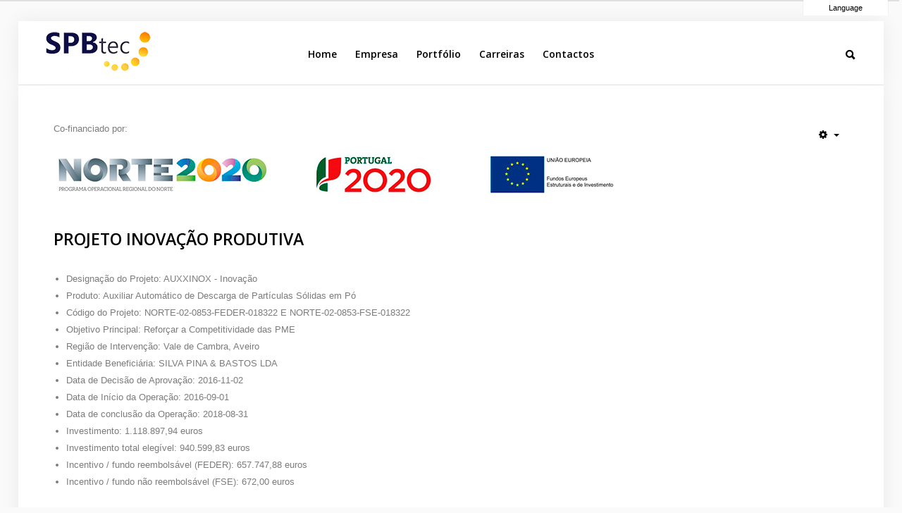

--- FILE ---
content_type: text/html; charset=utf-8
request_url: https://spbtec.pt/investimentos.html
body_size: 58494
content:
<!DOCTYPE HTML>
<html xml:lang="pt-PT" lang="pt-PT"
>
<head>
<base href="https://spbtec.pt/investimentos.html" />
	<meta http-equiv="content-type" content="text/html; charset=utf-8" />
	<meta name="keywords" content="SPBtec, Silva Pina &amp; Bastos, metalurgia, metalo-mecânica, indústria alimentar, indústria química, soldadura Tig e Mig,  soluções metálicas, reservatórios, tubagens, transportadores, estruturas, máquinas, " />
	<meta name="rights" content="A informação presente neste site é propriedade da SPBtec, assumindo-se que a sua utilização tem como único fim o de visualização. Nenhuma parte deste site deverá ser reproduzida ou distribuída sem prévia autorização da SPBtec." />
	<meta name="author" content="Super User" />
	<meta name="description" content="Silva Pina &amp; Bastos, Lda. - Stainless steel solutions" />
	<meta name="generator" content="Joomla! - Open Source Content Management" />
	<title>SPBtec - Investimentos</title>
	<link href="/templates/business_line/favicon.ico" rel="shortcut icon" type="image/vnd.microsoft.icon" />
	<script src="/media/jui/js/jquery.min.js?ff17fa964fbf4e29ec5505290bce4bea" type="text/javascript"></script>
	<script src="/media/jui/js/jquery-noconflict.js?ff17fa964fbf4e29ec5505290bce4bea" type="text/javascript"></script>
	<script src="/media/jui/js/jquery-migrate.min.js?ff17fa964fbf4e29ec5505290bce4bea" type="text/javascript"></script>
	<script src="/media/system/js/caption.js?ff17fa964fbf4e29ec5505290bce4bea" type="text/javascript"></script>
	<script src="/media/jui/js/bootstrap.min.js?ff17fa964fbf4e29ec5505290bce4bea" type="text/javascript"></script>
	<script src="/media/jui/js/jquery.ui.core.min.js?ff17fa964fbf4e29ec5505290bce4bea" type="text/javascript"></script>
	<script src="/media/jui/js/jquery.ui.sortable.min.js?ff17fa964fbf4e29ec5505290bce4bea" type="text/javascript"></script>
	<script src="https://spbtec.pt/templates/business_line/js/jquery/jquery-ui-addons.js" type="text/javascript"></script>
	<script src="https://spbtec.pt/modules/mod_s5_live_search/js/s5_ls_fade.js" type="text/javascript"></script>
	<script type="text/javascript">
jQuery(window).on('load',  function() {
				new JCaption('img.caption');
			});
	</script>
	<style type="text/css">.s5boxhidden{display:none;} </style>
	<script type="text/javascript" >var s5_boxeffect = "elastic";</script>
	<link rel="stylesheet" href="https://spbtec.pt/modules/mod_s5_box/css/magic.css" type="text/css" />
	<script src="https://spbtec.pt/modules/mod_s5_box/js/jquery.no.conflict.js" type="text/javascript"></script>
	<script src="https://spbtec.pt/modules/mod_s5_box/js/s5box-css.js" type="text/javascript"></script>
	<link rel="stylesheet" href="https://spbtec.pt/modules/mod_s5_box/css/s5box.css" type="text/css" />
	<style type="text/css">

.magictime {	-webkit-animation-duration: 400ms;	animation-duration: 400ms;}

#cboxOverlay {	-webkit-transition: opacity 400ms ease-in;	-moz-transition: opacity 400ms ease-in;	-o-transition: opacity 400msease-in;	transition: opacity 400ms ease-in;}

#colorbox.s5-box-effect {width:480px;}	

</style>
	<style type="text/css">

	#colorbox {		-webkit-transition: all 400ms ease-in;		-moz-transition: all 400ms ease-in;		-o-transition: all 400ms ease-in;		transition: all 400ms ease-in;	}	</style>



			<meta name="viewport" content="initial-scale=1.0" />
	
		<link href="https://spbtec.pt/images/favicon.ico" rel="shortcut icon" type="image/x-icon" />
	
<script type="text/javascript">
	if(jQuery().jquery=='1.11.0') { jQuery.easing['easeOutExpo'] = jQuery.easing['easeOutCirc'] };
</script>

	<link href="https://spbtec.pt/templates/business_line/css/bootstrap/bootstrap-default-min.css" rel="stylesheet" type="text/css" />
	<link href="https://spbtec.pt/templates/business_line/css/bootstrap/bootstrap-responsive.css" rel="stylesheet" type="text/css" />
		
	<link rel="stylesheet" href="https://spbtec.pt/templates/business_line/css/font-awesome/css/font-awesome.min.css">
	
	<link rel="stylesheet" href="https://spbtec.pt/templates/business_line/css/ionicons/css/ionicons.min.css">

<!-- Css and js addons for vertex features -->
	<link rel="stylesheet" type="text/css" href="//fonts.googleapis.com/css?family=Open+Sans" />
<style type="text/css">  #s5_responsive_mobile_top_bar { position:fixed !important; } /* MAX IMAGE WIDTH */img {  height:auto !important;   max-width:100% !important; -webkit-box-sizing: border-box !important; /* Safari/Chrome, other WebKit */ -moz-box-sizing: border-box !important; /* Firefox, other Gecko */ box-sizing: border-box !important; /* Opera/IE 8+ */  }#map_canvas img, .gm-style img { max-width:none !important; }.full_width { width:100% !important; -webkit-box-sizing: border-box !important; /* Safari/Chrome, other WebKit */ -moz-box-sizing: border-box !important; /* Firefox, other Gecko */ box-sizing: border-box !important; /* Opera/IE 8+ */ }.S5_submenu_itemTablet{ background:none !important; } #s5_right_wrap, #s5_left_wrap, #s5_right_inset_wrap, #s5_left_inset_wrap, #s5_right_top_wrap, #s5_left_top_wrap, #s5_right_bottom_wrap, #s5_left_bottom_wrap { width:100% !important; }   #s5_right_column_wrap { width:0% !important; margin-left:-0% !important; } #s5_left_column_wrap { width:0% !important; } #s5_center_column_wrap_inner { margin-right:0% !important; margin-left:0% !important; }  #s5_responsive_mobile_drop_down_wrap input { width:96% !important; } #s5_responsive_mobile_drop_down_search input { width:100% !important; }  @media screen and (max-width: 1100px){ body { height:100% !important; position:relative !important;  padding-bottom:48px !important;  } #s5_responsive_menu_button { display:block !important; }  #s5_responsive_scroll_arrow, #s5_responsive_scroll_arrow a { display:block !important; }  }  @media screen and (max-width: 970px){ #subMenusContainer .S5_subtext { width:85%; } }   #s5_responsive_mobile_sidebar { background:#414141; background: -moz-linear-gradient(top, #414141 0%, #414141 100%); background: -webkit-gradient(linear, left top, left bottom, color-stop(0%,#414141), color-stop(100%,#414141)); background: -webkit-linear-gradient(top, #414141 0%,#414141 100%); background: -o-linear-gradient(top, #414141 0%,#414141 100%); background: -ms-linear-gradient(top, #414141 0%,#414141 100%); background: linear-gradient(top, #414141 0%,#414141 100%); font-family: Open Sans !important; } #s5_responsive_mobile_sidebar a, #s5_responsive_mobile_search, #s5_responsive_mobile_sidebar_login_register_wrap, #s5_responsive_mobile_sidebar_menu_wrap, .module_round_box-sidebar, .module_round_box-sidebar .s5_mod_h3, .module_round_box-sidebar .s5_h3_first, .module_round_box-sidebar .s5_h3_last, #s5_responsive_mobile_sidebar_menu_wrap h3 { color:#FFFFFF !important; font-family: Open Sans !important; } .s5_responsive_mobile_sidebar_inactive .s5_responsive_mobile_sidebar_title_wrap:hover, #s5_responsive_mobile_sidebar_title_wrap_login_open, #s5_responsive_mobile_sidebar_title_wrap_register_open, #s5_responsive_mobile_sidebar_search_wrap_inner1, #s5_responsive_mobile_sidebar .first_level_li:hover { background:#303030; cursor:pointer; font-family: Open Sans !important; } .s5_mobile_sidebar_h3_open, #s5_responsive_mobile_sidebar_menu_wrap h3:hover { background:#303030; cursor:pointer; } .s5_mobile_sidebar_h3_open span, #s5_responsive_mobile_sidebar_title_wrap_register_open, #s5_responsive_mobile_sidebar_title_wrap_login_open, #s5_responsive_mobile_sidebar a.s5_mobile_sidebar_active, #s5_responsive_mobile_sidebar .s5_mobile_sidebar_h3_open a { color:#2D85C4 !important; } #s5_responsive_mobile_sidebar_menu_wrap div, #s5_responsive_mobile_sidebar_login_bottom, #s5_responsive_mobile_sidebar_register_bottom { background:#2A2A2A; } #s5_responsive_mobile_sidebar_search_wrap, #s5_responsive_mobile_sidebar_login_register_wrap, #s5_responsive_mobile_sidebar_menu_wrap { border-bottom:solid 1px #555555; font-family: Open Sans !important; } #s5_pos_sidebar_top, #s5_pos_sidebar_bottom { border-bottom:solid 1px #555555; } #s5_responsive_mobile_sidebar_login_bottom #modlgn-username, #s5_responsive_mobile_sidebar_login_bottom #modlgn-passwd, #s5_responsive_mobile_sidebar_register_bottom input { background:#FFFFFF; color:#666666; border:solid 1px #FFFFFF; font-family: Open Sans !important; }  #s5_responsive_mobile_bottom_bar, #s5_responsive_mobile_top_bar { background:#171717; background: -moz-linear-gradient(top, #171717 0%, #171717 100%); /* FF3.6+ */ background: -webkit-gradient(linear, left top, left bottom, color-stop(0%,#171717), color-stop(100%,#171717)); /* Chrome,Safari4+ */ background: -webkit-linear-gradient(top, #171717 0%,#171717 100%); /* Chrome10+,Safari5.1+ */ background: -o-linear-gradient(top, #171717 0%,#171717 100%); /* Opera11.10+ */ background: -ms-linear-gradient(top, #171717 0%,#171717 100%); /* IE10+ */ background: linear-gradient(top, #171717 0%,#171717 100%); /* W3C */   font-family: Open Sans !important; } .s5_responsive_mobile_drop_down_inner, .s5_responsive_mobile_drop_down_inner input, .s5_responsive_mobile_drop_down_inner button, .s5_responsive_mobile_drop_down_inner .button, #s5_responsive_mobile_drop_down_search .validate { font-family: Open Sans !important; } .s5_responsive_mobile_drop_down_inner button:hover, .s5_responsive_mobile_drop_down_inner .button:hover, .s5_responsive_mobile_present #s5_responsive_mobile_drop_down_wrap .btn, .s5_responsive_mobile_present #s5_responsive_mobile_drop_down_wrap .btn:hover { background:#171717 !important; } #s5_responsive_mobile_drop_down_menu, #s5_responsive_mobile_drop_down_menu a, #s5_responsive_mobile_drop_down_login a { font-family: Open Sans !important; color:#FFFFFF !important; } #s5_responsive_mobile_bar_active, #s5_responsive_mobile_drop_down_menu .current a, .s5_responsive_mobile_drop_down_inner .s5_mod_h3, .s5_responsive_mobile_drop_down_inner .s5_h3_first { color:#2D85C4 !important; } .s5_responsive_mobile_drop_down_inner button, .s5_responsive_mobile_drop_down_inner .button, .s5_responsive_mobile_present #s5_responsive_mobile_drop_down_wrap .btn, .s5_responsive_mobile_present #s5_responsive_mobile_drop_down_wrap .btn:hover { background:#2D85C4 !important; } #s5_responsive_mobile_drop_down_menu .active ul li, #s5_responsive_mobile_drop_down_menu .current ul li a, #s5_responsive_switch_mobile a, #s5_responsive_switch_desktop a, #s5_responsive_mobile_drop_down_wrap { color:#FFFFFF !important; } #s5_responsive_mobile_toggle_click_menu span { border-right:solid 1px #171717; } #s5_responsive_mobile_toggle_click_menu { border-right:solid 1px #171717; } #s5_responsive_mobile_toggle_click_search span, #s5_responsive_mobile_toggle_click_register span, #s5_responsive_mobile_toggle_click_login span, #s5_responsive_mobile_scroll a { border-left:solid 1px #171717; } #s5_responsive_mobile_toggle_click_search, #s5_responsive_mobile_toggle_click_register, #s5_responsive_mobile_toggle_click_login, #s5_responsive_mobile_scroll { border-left:solid 1px #171717; } .s5_responsive_mobile_open, .s5_responsive_mobile_closed:hover, #s5_responsive_mobile_scroll:hover { background:#171717; } #s5_responsive_mobile_drop_down_menu .s5_responsive_mobile_drop_down_inner, #s5_responsive_mobile_drop_down_register .s5_responsive_mobile_drop_down_inner, #s5_responsive_mobile_drop_down_login .s5_responsive_mobile_drop_down_inner, #s5_responsive_mobile_drop_down_search .s5_responsive_mobile_drop_down_inner { background:#171717; } .s5_wrap { max-width:1424px !important; }      @media screen and (max-width: 900px){ #s5_columns_wrap_inner { width:100% !important; } #s5_center_column_wrap { width:100% !important; left:100% !important; } #s5_left_column_wrap { left:0% !important; } #s5_left_top_wrap, #s5_left_column_wrap, #s5_left_inset_wrap, #s5_left_wrap, #s5_left_bottom_wrap, #s5_right_top_wrap, #s5_right_column_wrap, #s5_right_inset_wrap, #s5_right_wrap, #s5_right_bottom_wrap { width:100% !important; } #s5_center_column_wrap_inner { margin:0px !important; } #s5_left_column_wrap { margin-right:0px !important; } #s5_right_column_wrap { margin-left:0px !important; } .items-row .item { width:100% !important; padding-left:0px !important; padding-right:0px !important; margin-right:0px !important; margin-left:0px !important; } }               @media screen and (min-width:580px) and (max-width: 950px){  #s5_bottom_row2 .s5_float_left { width:100% !important; } }           @media screen and (min-width:580px) and (max-width: 950px){  #s5_bottom_row3 .s5_float_left { float:left !important; width:50% !important; } }         #s5_bottom_row2_area1 {  background:#FFFFFF !important;   }       .subMenusContainer, .s5_drop_down_container { position: fixed !important; } #s5_menu_wrap.s5_wrap {    height:70px;  position: fixed;  top:0px !important;  z-index:2;   margin-top:0px !important; }   #s5_menu_wrap { -webkit-transition: top 500ms ease-out; -moz-transition: top 500ms ease-out; -o-transition:top 500ms ease-out; transition: top 500ms ease-out; } #s5_menu_wrap.s5_wrap_fmfullwidth, #s5_menu_wrap.s5_wrap { top:0px; }  #s5_menu_wrap.s5_wrap, #s5_menu_wrap.s5_wrap_fmfullwidth {    }    </style><script type="text/javascript">/*<![CDATA[*/jQuery(document).ready(function(){if(window.addEventListener){window.addEventListener('scroll',s5_fm_check_scroll_height,false);window.addEventListener('resize',s5_fm_check_scroll_height,false);}
else if(window.attachEvent){window.attachEvent('onscroll',s5_fm_check_scroll_height);window.attachEvent('onreisze',s5_fm_check_scroll_height);}
window.setTimeout(s5_fm_check_scroll_height,100);}
);var s5_menu_wrap_height=0;var s5_menu_wrap_parent_height=0;var s5_menu_wrap_parent_parent_height=0;var s5_menu_wrap_run="no";function s5_fm_check_scroll_height(){if(s5_menu_wrap_run=="no"){s5_menu_wrap_height=document.getElementById("s5_menu_wrap").offsetHeight;s5_menu_wrap_parent_height=document.getElementById("s5_menu_wrap").parentNode.offsetHeight;s5_menu_wrap_parent_parent_height=document.getElementById("s5_menu_wrap").parentNode.parentNode.offsetHeight;s5_menu_wrap_run="yes";}
var s5_fmenuheight_new = 70;
if (window.pageYOffset >= 200 - s5_fmenuheight_new){document.getElementById("s5_menu_wrap").style.top = "0px";} else {document.getElementById("s5_menu_wrap").style.top = "-500px";}
if(document.getElementById("s5_floating_menu_spacer")!=null){if (window.pageYOffset >= 200 && window.innerWidth > 1100){document.getElementById("s5_floating_menu_spacer").style.height = s5_menu_wrap_height + "px";
document.getElementById("s5_menu_wrap").className = 's5_wrap notfullwidth';
document.getElementById("subMenusContainer").className = 'subMenusContainer';
if (s5_menu_wrap_parent_height >= s5_menu_wrap_height - 20 && s5_menu_wrap_parent_parent_height >= s5_menu_wrap_height - 20 && document.getElementById("s5_menu_wrap").parentNode.style.position != "absolute" && document.getElementById("s5_menu_wrap").parentNode.parentNode.style.position != "absolute") {document.getElementById("s5_floating_menu_spacer").style.display = "block";}}else { document.getElementById("s5_menu_wrap").className = '';	if (document.body.innerHTML.indexOf("s5_menu_overlay_subs") <= 0) {document.getElementById("subMenusContainer").className = ''; }document.getElementById("s5_floating_menu_spacer").style.display = "none";}}}
</script>
<script type="text/javascript" src="https://spbtec.pt/templates/business_line/js/core/s5_flex_menu-min.js"></script>
<link rel="stylesheet" href="https://spbtec.pt/templates/business_line/css/s5_flex_menu.css" type="text/css" />
<link rel="stylesheet" href="https://spbtec.pt/templates/system/css/system.css" type="text/css" />
<link rel="stylesheet" href="https://spbtec.pt/templates/system/css/general.css" type="text/css" />


<link href="https://spbtec.pt/templates/business_line/css/template.css" rel="stylesheet" type="text/css" />



<link href="https://spbtec.pt/templates/business_line/css/editor.css" rel="stylesheet" type="text/css" />

<link href="https://spbtec.pt/templates/business_line/css/thirdparty.css" rel="stylesheet" type="text/css" />



<link href="https://spbtec.pt/templates/business_line/css/multibox/multibox.css" rel="stylesheet" type="text/css" />
<link href="https://spbtec.pt/templates/business_line/css/multibox/ajax.css" rel="stylesheet" type="text/css" />
<script type="text/javascript" src="https://spbtec.pt/templates/business_line/js/multibox/overlay.js"></script>
<script type="text/javascript" src="https://spbtec.pt/templates/business_line/js/multibox/multibox.js"></script>

<script type="text/javascript" src="https://spbtec.pt/templates/business_line/js/core/s5_font_adjuster-min.js"></script>


	<link rel="stylesheet" type="text/css" href="https://spbtec.pt/templates/business_line/css/core/s5_responsive_bars-min.css" />
	<link href="https://spbtec.pt/templates/business_line/css/core/s5_responsive_hide_classes-min.css" rel="stylesheet" type="text/css" />
	<style type="text/css"> @media screen and (min-width: 650px){.s5_responsive_mobile_sidebar_show_ltr {width:400px !important;}.s5_responsive_mobile_sidebar_body_wrap_show_ltr {margin-left:400px !important;}.s5_responsive_mobile_sidebar_show_rtl {width:400px !important;}.s5_responsive_mobile_sidebar_body_wrap_show_rtl {margin-right:400px !important;}#s5_responsive_mobile_sidebar_inner1 {width:400px !important;}}</style>


	<link rel="stylesheet" type="text/css" href="https://spbtec.pt/templates/business_line/css/s5_responsive.css" />
	
	

	<link rel="stylesheet" type="text/css" href="https://spbtec.pt/templates/business_line/css/custom.css" />
	<script type="text/javascript">
	//<![CDATA[
				        jQuery(document).ready( function() {
		            var myMenu = new MenuMatic({
				tabletWidth:1400,
                effect:"slide & fade",
                duration:500,
                physics: 'linear',
                hideDelay:250,
                orientation:"horizontal",
                tweakInitial:{x:0, y:0},
								fullWidth: function(){
					if(window.innerWidth<1200) return "auto";
						return document.getElementById("s5_menu_wrap").offsetWidth+"px";
				},
				                                     	            direction:{    x: 'right',    y: 'down' },
				                opacity:100            });
        });		
			//]]>	
    </script>    

<!-- Info Slide Script - Called in header so css validates -->	

	
<script type="text/javascript" src="https://spbtec.pt/templates/business_line/js/core/scrollReveal-min.js"></script>
	

<!-- Resize column function -->	

<!-- File compression. Needs to be called last on this file -->	
<!-- The excluded files, listed below the compressed php files, are excluded because their calls vary per device or per browser. Included compression files are only ones that have no conditions and are included on all devices and browsers. Otherwise unwanted css will compile in the compressed files. -->	

<!-- Additional scripts to load inside of the header -->

<link rel="stylesheet" type="text/css" href="//fonts.googleapis.com/css?family=Open%20Sans:400,300italic,300,400italic,600,600italic,700,700italic,800,800italic" />

<style type="text/css"> 
.highlight_font, .slide_title, #s5_menu_inner, #subMenusContainer, h1, h2, h3, h4, h5, #s5_top_menu_login_wrap, .learn_about_us_title_sub, .centered_text, .progress_bar, .s5_va_active, .s5_va_inactive, .stats_item, .testimonials_text, .testimonial_details, .large_title_text, .employee_name, employee_title, .steps_boxes_number, .steps_boxes_title, #s5_footer_area2, #s5_bread_lang_wrap, #s5_custom_5_6_wrap, input, button, .btn, select, label, #s5_accordion_menu {
font-family: Open Sans;
}

body, .inputbox {font-family: 'Arial',Helvetica,Arial,Sans-Serif ;} 

.btn-link, a, .highlight1, .stats_icon, .bottom_address .address_info i, #s5_responsive_menu_button:hover {
color:#1EA0FB;
}

#s5_search_wrap:hover, .s5_icon_search_close:hover, #s5_login:hover, #s5_register:hover, #s5_pos_top_menu a:hover, .learn_about_us_text_wrap i, .social_icon:hover, #subMenusContainer li.subParentBtn span:hover a, #subMenusContainer li.subMenuParentBtn span:hover a, #subMenusContainer li.subMenuParentBtn span:hover span.s5_sub_a_span, #s5_accordion_menu #current a {
color:#c38400 !important;
}

#s5_component_wrap_inner h2 a:hover, #s5_component_wrap_inner h1 a:hover, .highlight2, .employee_name, #s5_bottom_row3_area1 a:hover, #s5_bottom_menu_wrap a:hover, ul.menu li.current a {
color:#EBAC11;
}

a:hover {
color:#c38400;
}

#s5_nav li.mainMenuParentBtnFocused a, #s5_nav li.active a, #s5_nav li:hover a {
border-bottom:solid 2px #EBAC11 !important;
}

.image_box_image:hover {
border:solid 6px #EBAC11 !important;
}

.readon, .button, button, .s5_ls_readmore, .dropdown-menu li > a:hover, .dropdown-menu li > a:focus, .dropdown-submenu:hover > a, .dropdown-menu .active > a, .dropdown-menu .active > a:hover, .nav-list > .active > a, .nav-list > .active > a:hover, .nav-pills > .active > a, .nav-pills > .active > a:hover, .btn-group.open .btn-primary.dropdown-toggle, .btn-primary, .item-page .dropdown-menu li > a:hover, .blog .dropdown-menu li > a:hover, .item .dropdown-menu li > a:hover, .btn, .pagenav a, .ac-container label:hover, .ac-container2 label:hover, .jdGallery .carousel .carouselInner .active, p.readmore a:hover, .s5_is_css_10 .s5_is_slide_css_plus_circle:hover, .progress_bar3, .s5_tab_show_slide_button_active, .steps_boxes_highlight1, .module_round_box.highlight1 {
background:#1EA0FB !important;
}

.readon:hover, .top_boxes_right, .progress_bar2, .steps_boxes_highlight2, p.readmore:hover a, .readon:hover, .button:hover, button:hover, #s5_accordion_menu h3:hover, #s5_accordion_menu h3.s5_am_open, .module_round_box.highlight2, .pagenav a:hover {
background:#EBAC11 !important;
}

.readon_highlight2 {
background:#dc9d02 !important;
}

.readon_highlight2:hover {
background:#cd8e00 !important;
}

.readon_white {
background:#FFFFFF !important;
}

.module_round_box.highlight1_border {
border:solid 4px #1EA0FB;
}

.module_round_box.highlight2_border {
border:solid 4px #EBAC11;
}

.slide_title {
color:#EBAC11;
}

.uppercase, button, .button, .readon, .readmore a, .pagenav a, .btn, #s5_accordion_menu h3, .stats_text, .s5_va_active, .s5_va_inactive, .testimonial_name, #s5_bottom_row3_area1 .s5_mod_h3 {
text-transform:uppercase;
}


#s5_pos_custom_3, #s5_pos_custom_2 {
float:none;
width:auto;
}

.slideInfoZone .left, .slideInfoZone_unload .left {
-webkit-transform: scale(1) translate(0px,-32%);
-moz-transform: scale(1) translate(0px,-32%); 
-ms-transform: scale(1) translate(0px,-32%);
-o-transform: scale(1) translate(0px,-32%);
}

.mainParentBtn a {
background:none !important;
}
#s5_nav li.mainParentBtn .s5_level1_span2 a {
padding:0px;
}



#s5_top_area_wrap {
margin-bottom:0px !important;
border-bottom:1px solid #e7e6e6;
}

/* Full Width Menu CSS 
---------------------------------*/	
@media screen and (min-width:1200px) {		
.s5_sub_wrap, .s5_sub_wrap_rtl {
position:relative !important;
height:auto !important;
padding-right:0px !important;
padding-left:0px !important;
margin-left: auto !important;
margin-right: auto !important;
left:auto !important; 	
}
#subMenusContainer .s5_sub_wrap_rtl ul li ul, #subMenusContainer .s5_sub_wrap ul li ul {float:none !important;display: table-cell;}	
#subMenusContainer ul li {display: table;}
.s5_sub_wrap, .s5_sub_wrap_rtl  {background-color:#fafafa !important;}		
#subMenusContainer .s5_sub_wrap_rtl ul li ul, #subMenusContainer .s5_sub_wrap ul li ul {border-right: 1px solid rgba(255, 255, 255, .1);}
#subMenusContainer .s5_sub_wrap_rtl ul li ul:last-child , #subMenusContainer .s5_sub_wrap ul li ul:last-child  {border-right:none;}	

#subMenusContainer ul ul {padding:15px !important;}
.subMenusContainer .s5_sub_wrap, .subMenusContainer .s5_sub_wrap_rtl {padding-left: 60px;}	
.moduletable-menumodule { margin-top: -27px;}
#subMenusContainer div.s5_sub_wrap ul, #subMenusContainer div.s5_sub_wrap_rtl ul {background:none !important;}

#subMenusContainer div.s5_sub_wrap ul, #subMenusContainer div.s5_sub_wrap_rtl ul, #subMenusContainer div.s5_sub_wrap_lower ul, #subMenusContainer div.s5_sub_wrap_lower_rtl ul {
-webkit-box-shadow:none !important;
-moz-box-shadow:none !important;
box-shadow:none !important;
}
}	

@media screen and (max-width: 1100px){
}


/* k2 stuff */
div.itemHeader h2.itemTitle, div.catItemHeader h3.catItemTitle, h3.userItemTitle a, #comments-form p, #comments-report-form p, #comments-form span, #comments-form .counter, #comments .comment-author, #comments .author-homepage,
#comments-form p, #comments-form #comments-form-buttons, #comments-form #comments-form-error, #comments-form #comments-form-captcha-holder {font-family: 'Arial',Helvetica,Arial,Sans-Serif ;} 
	
.s5_wrap{width:96%;}	
</style>

<!-- BEGIN Advanced Google Analytics - http://deconf.com/advanced-google-analytics-joomla/ -->

<script type="text/javascript">
  (function(i,s,o,g,r,a,m){i['GoogleAnalyticsObject']=r;i[r]=i[r]||function(){
  (i[r].q=i[r].q||[]).push(arguments)},i[r].l=1*new Date();a=s.createElement(o),
  m=s.getElementsByTagName(o)[0];a.async=1;a.src=g;m.parentNode.insertBefore(a,m)
  })(window,document,'script','//www.google-analytics.com/analytics.js','ga');
  ga('create', 'UA-139540160-1', 'auto');  
  
ga('require', 'displayfeatures');
ga('send', 'pageview');
</script>
<!-- END Advanced Google Analytics -->


</head>

<body id="s5_body">

<div id="s5_main_body_wrap">

<div id="s5_scrolltotop"></div>

<!-- Top Vertex Calls -->
<!-- Call mobile sidebar -->
<div id="s5_responsive_mobile_sidebar" class="s5_responsive_mobile_sidebar_hide_ltr">
	<div id="s5_responsive_mobile_sidebar_inner1" class="s5_responsive_mobile_sidebar_light">
<div id="s5_responsive_mobile_sidebar_inner2">

		<div id="s5_responsive_mobile_sidebar_search_wrap">
	<div id="s5_responsive_mobile_sidebar_search_wrap_inner1">
	<div id="s5_responsive_mobile_sidebar_search_wrap_inner2">
		<form method="post" action="https://spbtec.pt/">
		<input type="text" onfocus="if (this.value=='Pesquisa...') this.value='';" onblur="if (this.value=='') this.value='Pesquisa...';" value="Pesquisa..." id="s5_responsive_mobile_search" name="searchword" />
		<input type="hidden" value="search" name="task" />
		<input type="hidden" value="com_search" name="option" />
		<input type="hidden" value="1" name="Itemid" />
	</form>
	</div>
	</div>
	</div>
	<div style="clear:both"></div>
	
	
			
			<div id="s5_responsive_mobile_sidebar_menu_wrap">
			

<!--<ul class="menu">-->
<h3 class=''><span><a   href='/' >Home</a></span></h3><h3 class=''><span><a   href='/empresa.html' >Empresa</a></span></h3><h3 class=''><span><a   href='/portfolio.html' >Portfólio</a></span></h3><h3 class=''><span><a   href='/carreiras.html' >Carreiras</a></span></h3><h3 class=''><span><a   href='/contactos.html' >Contactos</a></span></h3><!--</ul>-->
		</div>
	
	
</div>
</div>
</div>
<div id="s5_responsive_mobile_sidebar_body_wrap">
<div id="s5_responsive_mobile_sidebar_body_wrap_inner">

<!-- Call top bar for mobile devices if layout is responsive -->	
	


	


	<script type="text/javascript">

		var s5_responsive_trigger = 1100;

		var s5_responsive_layout = "sidebar";

		var s5_responsive_layout_direction = "_ltr";

		var s5_responsive_menu_auto_open = "open";

	</script>

	<script type="text/javascript" src="https://spbtec.pt/templates/business_line/js/core/s5_responsive_mobile_bar-min.js"></script>





<!-- Fixed Tabs -->	

<!-- Drop Down -->	
	<script type="text/javascript">//<![CDATA[
document.write('<style type="text/css">#s5_drop_down_button{color:#000000}#s5_drop_down_button:hover{color:#1EA0FB}</style>');
//]]></script>

<div id="s5_drop_down_container" style="position:absolute;z-index:3">

	<div id="s5_drop_down_container_inner" style="border-bottom:solid 0px #CFCCCC;">

		<div id="s5_drop_down_wrap">
			
			<div id="s5_drop_down">
			<div id="s5_drop_down_inner" class="s5_wrap">
			
								
								
									<div id="s5_pos_drop_down_3" class="s5_float_left" style="width:100%">
						
			<div class="module_round_box_outer">

			<div class="module_round_box ">

				<div class="s5_module_box_1">
					<div class="s5_module_box_2">
												<div class="s5_outer ">
						

<div class="custom"  >
	<div style="text-align: right;"><a href="https://spbtec.pt/pt"><img title="PT" alt="PT" src="http://spbtec.pt/media/mod_languages/images/pt.gif" /></a>    <a href="https://spbtec.pt/en"><img title="EN" alt="EN" src="http://spbtec.pt/media/mod_languages/images/en.gif" /></a>   </div></div>
						</div>
						<div style="clear:both; height:0px"></div>
					</div>
				</div>

			</div>

			</div>

		
					</div>
								
								
								
										
				<div style="clear:both; height:0px"></div>

			</div>
			</div>
		
		</div>
	
	</div>
	
	<div id="s5_drop_down_button_container" style="text-align:center;display:block;">
	
	<div id="s5_drop_down_background" style="padding-left:0px;padding-right:0px;height:4000px;margin-top:-4000px;background: #FFFFFF;opacity: 1;filter: alpha(opacity=100)">
	
	<div id="s5_drop_down_shadow" style="height:4000px;-webkit-box-shadow: 0px 2px 0px rgba(0, 0, 0, 0.1);-moz-box-shadow: 0px 2px 0px rgba(0, 0, 0, 0.1);box-shadow: 0px 2px 0px rgba(0, 0, 0, 0.1);"></div>
	
	</div>

		<div id="s5_drop_down_button" style="display:block;margin-left:auto;margin-right:20px;width:120px;height:28px;background: #FFFFFF;background: -moz-linear-gradient(top, #FFFFFF 0%, #FFFFFF 100%);background: -webkit-gradient(linear, left top, left bottom, color-stop(0%,#FFFFFF), color-stop(100%,#FFFFFF));background: -webkit-linear-gradient(top, #FFFFFF 0%,#FFFFFF 100%);background: -o-linear-gradient(top, #FFFFFF 0%,#FFFFFF 100%);background: -ms-linear-gradient(top, #FFFFFF 0%,#FFFFFF 100%);background: linear-gradient(top, #FFFFFF 0%,#FFFFFF 100%);filter: progid:DXImageTransform.Microsoft.gradient(startColorStr='#FFFFFF', EndColorStr='#FFFFFF');border:solid 0px #999999;border-top:none;-moz-border-radius:0px 0px 0px 0px;-webkit-border-radius:0px 0px 0px 0px;border-radius:0px 0px 0px 0px;margin-top:-6px;font-weight:normal;font-size:8pt;-webkit-box-shadow: 0px 2px 1px rgba(0, 0, 0, 0.2);-moz-box-shadow: 0px 2px 1px rgba(0, 0, 0, 0.2);box-shadow: 0px 2px 1px rgba(0, 0, 0, 0.2);">
			<span id="s5_drop_down_text" style="display:table-cell;vertical-align:middle;width:120px;height:28px;padding-top:6px">
								
				<span id="s5_drop_down_text_inner">
					Language				</span>
				
							</span>
		</div>

	</div>
	
	<div style="display:block;clear:both;height:0px"></div>

</div>

	<script type="text/javascript">
		
		function s5_SmoothScroll(obj){
		this.status='close';
		this.obj=obj;
		}
		s5_SmoothScroll.prototype.toggle=function(){
		obj=jQuery(this.obj);
		if(this.status=='close'){
		obj.animate({'marginTop':0},{duration:'slow',easing:'easeOutExpo',queue:false,'complete':function(){s5_drop_down_change_text();}});
		obj.parent().animate({'height':obj.outerHeight()},{duration:'slow',easing:'easeOutExpo',queue:false});
		this.status='open';
		}
		else{
		obj.animate({'marginTop':-obj.outerHeight()},{duration:'slow',easing:'easeOutExpo',queue:false,'complete':function(){s5_drop_down_change_text();}});
		obj.parent().animate({'height':0},{duration:'slow',easing:'easeOutExpo',queue:false});
		this.status='close';
		}
		}
		s5_SmoothScroll.prototype.hide=function(){
		jQuery(this.obj).css('marginTop',-jQuery(this.obj).outerHeight());
		};

		var s5_drop_down_click = "closed";
	
		function s5_drop_down_change_text() {
			if (s5_drop_down_click == "closed") {
				document.getElementById("s5_drop_down_text_inner").innerHTML = "Close";
				s5_drop_down_click = "open";
			}
			else if (s5_drop_down_click == "open") {
				document.getElementById("s5_drop_down_text_inner").innerHTML = "Language";
				s5_drop_down_click = "closed";
			}
		}
		
		var s5_ie_drop_down_var1 = 0;
		var s5_ie_drop_down_var2 = 0;
		
        		        jQuery(document).ready(function() {
				
				
				
				
				s5_ie_drop_down_var2 = 4;
		
	(function($){	
		s5_ie_drop_down_var2 = 4;
				
		document.getElementById("s5_drop_down_container").style.display = "block";
		document.getElementById("s5_drop_down_container").style.width = document.documentElement.offsetWidth - s5_ie_drop_down_var1 + "px";
		document.getElementById("s5_drop_down_background").style.width = document.documentElement.offsetWidth - s5_ie_drop_down_var2 + "px";
		document.getElementById("s5_drop_down_container_inner").style.height = document.getElementById("s5_drop_down_wrap").offsetHeight + "px";
		
		$('#s5_drop_down_container_inner').wrap('<div id="s5_drop_down_inner" style="margin: 0px; position: relative; overflow: hidden; height: 0px;"></div>');

		var scroll = new s5_SmoothScroll('#s5_drop_down_container_inner');
		scroll.hide();
		$('#s5_drop_down_button').bind('click', function(e){
			e .preventDefault();
			scroll.toggle();
		});
	
	})(jQuery);

		});		
				
		function s5_drop_down_resize() {
			document.getElementById("s5_drop_down_container").style.width = "auto";
			document.getElementById("s5_drop_down_background").style.width = "auto";
			document.getElementById("s5_drop_down_container_inner").style.height = "auto";
			if (s5_drop_down_click == "open") {
			document.getElementById("s5_drop_down_inner").style.height = "auto";
			}
			document.getElementById("s5_drop_down_container").style.width = document.documentElement.offsetWidth - s5_ie_drop_down_var1 + "px";
			document.getElementById("s5_drop_down_background").style.width = document.documentElement.offsetWidth - s5_ie_drop_down_var2 + "px";
			document.getElementById("s5_drop_down_container_inner").style.height = document.getElementById("s5_drop_down_wrap").offsetHeight + "px";
		}
		
		jQuery(window).bind('resize',function(){s5_drop_down_resize();});

	</script>

<!-- Parallax Backgrounds -->

<!-- Floating Menu Spacer -->
	
<div id="s5_floating_menu_spacer" style="display:none;width:100%;"></div>

<!-- Body Padding Div Used For Responsive Spacing -->		
<div id="s5_body_padding">

	<div id="s5_top_area_wrap" class="s5_wrap">
	<!-- Header -->		
		<header id="s5_header_area1">	
		<div id="s5_header_area2">
		<div id="s5_menu_wrap">	
			<div id="s5_menu_wrap_inner1">	
			<div id="s5_menu_wrap_inner2">	
									<div id="s5_responsive_menu_button" style="display:none" onclick="s5_responsive_mobile_sidebar()"><div class="s5_menuicon ion-android-menu"></div></div>
													<div id="s5_logo_wrap" class="s5_logo s5_logo_image">
																				<img alt="logo" src="https://spbtec.pt/images/logo_spbtec_150.png" onclick="window.document.location.href='https://spbtec.pt/'" />
																															<div style="clear:both;"></div>
					</div>	
							
					
						<nav id="s5_menu_inner">
							<ul id='s5_nav' class='menu'><li   class=' ' ><span class='s5_level1_span1'><span class='s5_level1_span2'><a href="/"><span onclick='window.document.location.href="/"'>Home</span></a></span></span></li><li   class=' ' ><span class='s5_level1_span1'><span class='s5_level1_span2'><a href="/empresa.html"><span onclick='window.document.location.href="/empresa.html"'>Empresa</span></a></span></span></li><li   class=' ' ><span class='s5_level1_span1'><span class='s5_level1_span2'><a href="/portfolio.html"><span onclick='window.document.location.href="/portfolio.html"'>Portfólio</span></a></span></span></li><li   class=' ' ><span class='s5_level1_span1'><span class='s5_level1_span2'><a href="/carreiras.html"><span onclick='window.document.location.href="/carreiras.html"'>Carreiras</span></a></span></span></li><li   class=' ' ><span class='s5_level1_span1'><span class='s5_level1_span2'><a href="/contactos.html"><span onclick='window.document.location.href="/contactos.html"'>Contactos</span></a></span></span></li></ul>							<div style="clear:both;"></div>
						</nav>
													<div onclick="s5_search_open()" id="s5_search_wrap" class="ion-search"></div>
					<div id="s5_search_overlay" class="s5_search_close">
						<div class="ion-close s5_icon_search_close" onclick="s5_search_close()"></div>		
						<div class="s5_wrap">
							<div id="s5_search_pos_wrap">
							
			<div class="module_round_box_outer">

			<div class="module_round_box ">

				<div class="s5_module_box_1">
					<div class="s5_module_box_2">
												<div class="s5_mod_h3_outer">
							<h3 class="s5_mod_h3">
																						<span class="s5_h3_first">Pesquisar </span><span class="s5_h3_last"></span>
														</h3>
													</div>
												<div class="s5_mod_h3_below" style="clear:both"></div>
												<div class="s5_outer ">
						
<link href="https://spbtec.pt/modules/mod_s5_live_search/css/s5_ls.css" property="stylesheet" rel="stylesheet" type="text/css" media="screen" />




<form name="s5_search_form" id="s5_search_form" action="https://spbtec.pt/" method="get">
<div class="search">
		
			<input name="searchword" id="mod-search-searchword" maxlength="20" class="inputbox" type="text" size="20" value="Pesquisar..."  onblur="if(this.value=='') this.value='Pesquisar...';" onfocus="if(this.value=='Pesquisar...') this.value='';" onkeyup="s5AjaxSearch();" />
				<div>
					<div style="background:url(https://spbtec.pt/modules/mod_s5_live_search/images/loading.gif) no-repeat; display:none; margin-left:185px; margin-top:-28px; height:14px;width:16px" id="loading_img"></div>
				</div>	</div>
	<input type="hidden" name="searchphrase" value="any"/>
	<input type="hidden" name="limit" id="s5_live_search_limit" value="" />
	<input type="hidden" name="ordering" value="newest" />
	<input type="hidden" name="view" value="search" />
	<input type="hidden" name="Itemid" value="99999999" />
	<input type="hidden" name="option" value="com_search" />
   	</form>
<div id="s5_ls_outer_wrap" style="margin-top:5px; margin-right:0px; margin-bottom:10px; margin-left:0px; border:solid 1px #9F9E9E; opacity:.0;  display:none; width: 400px;"></div>
<div id="search_tmpdiv" style="visibility:hidden;display:none;"></div>
<script type="text/javascript">//<![CDATA[
	var limit = '5';
	var ordering = 'newest';
	var searchPhrase = 'any';

	function closeResultDiv() {
		var outerWrap = document.getElementById('s5_ls_outer_wrap');
		outerWrap.innerHTML = '';
		opacity_s5_ls('s5_ls_outer_wrap', 100, 0, 500);
		outerWrap.style.display = "none";
		document.getElementById('search_tmpdiv').innerHTML = "";
	}

	function openResultDiv() {
		opacity_s5_ls('s5_ls_outer_wrap', 0, 100, 500);
		document.getElementById("s5_ls_outer_wrap").style.display = "block";
		document.getElementById('search_tmpdiv').innerHTML = "";
	}


	function s5AjaxSearch() {
		var curtime = new Date();
		var url = 'index2.php';
		if(document.getElementById('mod-search-searchword').value == ''){
			closeResultDiv();
		}
		else{
			var inputTag = document.getElementById('mod-search-searchword');
			if (inputTag.value.length < 3) {
				return ;
			}
			closeResultDiv();
			//Show the loading icon
			var loadingImgTag = document.getElementById('loading_img') ;
			loadingImgTag.style.display = '';
			//Build the url
									var url = 'https://spbtec.pt/' + 'index.php?option=com_search' ;
						url =  url + '&view=search';
			url =  url + '&layout=s5_live_search';
			url = url + '&searchphrase=' + searchPhrase;
			url = url + '&ordering=' + ordering;
			url = url + '&limit=' + limit;
			url = url + '&searchword=' + document.getElementById('mod-search-searchword').value ;
			//url = url + '&limit=' + limit;
			//url = url + '&results_text=' + 'Resultados - Clique aqui para ver todos os resultados';
			//url = url + '&no_results_text=' + 'Não foram encontrados resultados';
			url = url + '&r=' + curtime.getTime();
			jx.load(url, function (data) {
					document.getElementById('loading_img').style.display = 'none' ;
					document.getElementById('search_tmpdiv').innerHTML = data ;
					document.getElementById('s5_ls_outer_wrap').innerHTML = document.getElementById('s5_search_results').innerHTML;;
					openResultDiv();
				}
			) ;
		}
	}
//]]></script>
						</div>
						<div style="clear:both; height:0px"></div>
					</div>
				</div>

			</div>

			</div>

		
							</div>		
						</div>
					</div>
							</div>
			</div>
		</div>
						</div>
		</header>
	<!-- End Header -->	
		
				
				<div style="clear:both;"></div>
	</div>
	
	<!-- Top Row1 -->	
			<!-- End Top Row1 -->	
		
		
		
	<!-- Top Row2 -->	
			<!-- End Top Row2 -->
	
	
	
	<!-- Top Row3 -->	
			<!-- End Top Row3 -->	
		
		
	<!-- Above Columns Wrap -->	
			<!-- End Above Columns Wrap -->	
		
	<!-- Center area -->	
				<section id="s5_center_area1" class="s5_slidesection s5_no_custom_bg">
		<div id="s5_center_area2" class="s5_no_custom_bg">
		<div id="s5_center_area_inner" class="s5_wrap">
		<div id="s5_center_area_inner2">		
				
			<!-- Columns wrap, contains left, right and center columns -->	
			<section id="s5_columns_wrap" class="s5_no_custom_bg">
			<div id="s5_columns_wrap_inner" class="s5_no_custom_bg">
				
				<section id="s5_center_column_wrap">
				<div id="s5_center_column_wrap_inner" style="margin-left:0px; margin-right:0px;">
					
										
											
						<section id="s5_component_wrap">
						<div id="s5_component_wrap_inner">
						
																
														<main>
								<div id="system-message-container">
	</div>

<div class="item-page" itemscope itemtype="https://schema.org/Article">
	<meta itemprop="inLanguage" content="pt-PT" />
	
		
								
<div class="icons">
	
					<div class="btn-group pull-right">
				<button class="btn dropdown-toggle" type="button" id="dropdownMenuButton-189" aria-label="Ferramentas do utilizador"
				data-toggle="dropdown" aria-haspopup="true" aria-expanded="false">
					<span class="icon-cog" aria-hidden="true"></span>
					<span class="caret" aria-hidden="true"></span>
				</button>
								<ul class="dropdown-menu" aria-labelledby="dropdownMenuButton-189">
											<li class="print-icon"> <a href="/investimentos.html?tmpl=component&amp;print=1" title="Imprimir artigo < Investimentos >" onclick="window.open(this.href,'win2','status=no,toolbar=no,scrollbars=yes,titlebar=no,menubar=no,resizable=yes,width=640,height=480,directories=no,location=no'); return false;" rel="nofollow">			<span class="icon-print" aria-hidden="true"></span>
		Imprimir	</a> </li>
																<li class="email-icon"> <a href="/component/mailto/?tmpl=component&amp;template=business_line&amp;link=a7961d04e23501b480991140908be48874752b30" title="Enviar ligação a um amigo" onclick="window.open(this.href,'win2','width=400,height=550,menubar=yes,resizable=yes'); return false;" rel="nofollow">			<span class="icon-envelope" aria-hidden="true"></span>
		Email	</a> </li>
														</ul>
			</div>
		
	</div>
			
		
	
	
		
								<div itemprop="articleBody">
		<img src="http://94.46.15.224/~vlc2017/spbtec/images/barra2020_800.jpg" alt="" />Co-financiado por:<br /><br /><img src="https://spbtec.pt/images/barra2020_800.jpg" alt="" /><br /><br /><br />
<h2>PROJETO INOVAÇÃO PRODUTIVA</h2>
<ul>
<li>Designação do Projeto: AUXXINOX - Inovação</li>
<li>Produto: Auxiliar Automático de Descarga de Partículas Sólidas em Pó</li>
<li>Código do Projeto: NORTE-02-0853-FEDER-018322 E NORTE-02-0853-FSE-018322</li>
<li>Objetivo Principal: Reforçar a Competitividade das PME</li>
<li>Região de Intervenção: Vale de Cambra, Aveiro</li>
<li>Entidade Beneficiária: SILVA PINA &amp; BASTOS LDA</li>
<li>Data de Decisão de Aprovação: 2016-11-02</li>
<li>Data de Início da Operação: 2016-09-01</li>
<li>Data de conclusão da Operação: 2018-08-31</li>
<li>Investimento: 1.118.897,94 euros</li>
<li>Investimento total elegível: 940.599,83 euros</li>
<li>Incentivo / fundo reembolsável (FEDER): 657.747,88 euros</li>
<li>Incentivo / fundo não reembolsável (FSE): 672,00 euros</li>
</ul>
<br /><br />
<h2>PROJETO QUALIFICAÇÃO DAS PME</h2>
<ul>
<li>Designação do Projeto: Qualificação da SP&amp;B</li>
<li>Código do Projeto: NORTE-02-0853-FEDER-021403</li>
<li>Objetivo Principal: Reforçar a Competitividade das PME</li>
<li>Região de Intervenção: Vale de Cambra, Aveiro</li>
<li>Entidade Beneficiária: SILVA PINA &amp; BASTOS LDA</li>
<li>Data de Decisão de Aprovação: 2017-01-05</li>
<li>Data de Início da Operação: 2017-01-01</li>
<li>Data de conclusão da Operação: 2018-12-31</li>
<li>Investimento: 238.931,31 euros</li>
<li>Investimento total elegível: 130.999,49euros</li>
<li>Incentivo / fundo reembolsável (FEDER): 58.949,77 euros</li>
</ul>
<br /><br />
<p class="readmore"><a href="http://spbtec.pt/empresa.html" class="btn">Voltar</a></p>
<div style="clear: both; height: 0px;"></div> 	</div>

	
							</div>

								<div style="clear:both;height:0px"></div>
							</main>
														
														
						</div>
						</section>
						
										
										
				</div>
				</section>
				<!-- Left column -->	
								<!-- End Left column -->	
				<!-- Right column -->	
								<!-- End Right column -->	
			</div>
			</section>
			<!-- End columns wrap -->	

			
		</div>
		</div>
		</div>
		</section>
			<!-- End Center area -->	
	
	
	<!-- Below Columns Wrap -->	
			<!-- End Below Columns Wrap -->	
	
	<!-- Bottom Row1 -->	
			<!-- End Bottom Row1 -->	
		
		
	<!-- Bottom Row2 -->	
			<!-- End Bottom Row2 -->
	
		
			<div id="s5_bread_lang_wrap">
		<div id="s5_bread_lang_wrap_inner" class="s5_wrap">
		<div id="s5_bread_lang_wrap_inner2">
							<div id="s5_language_wrap">
						<div id="s5_pos_language">
				<div class="moduletable">
			

<div class="custom"  >
	<ul class="s5_languageflags">
<li onclick="s5_lang_tags();" style="cursor: pointer;"><a href="https://spbtec.pt/en"><img title="EN" alt="EN" src="http://spbtec.pt/media/mod_languages/images/en.gif" /></a></li>
<li onclick="s5_lang_tags();" style="cursor: pointer;"><a href="https://spbtec.pt/pt"><img title="PT" alt="PT" src="http://spbtec.pt/media/mod_languages/images/pt.gif" /></a></li>
</ul></div>
		</div>
	
	</div>
				</div>
										<div id="fontControls"></div>
										<div id="s5_breadcrumb_wrap">
							<div class="moduletable">
			<div aria-label="Breadcrumbs" role="navigation">
	<ul itemscope itemtype="https://schema.org/BreadcrumbList" class="breadcrumb">
					<li class="active">
				<span class="divider icon-location"></span>
			</li>
		
						<li itemprop="itemListElement" itemscope itemtype="https://schema.org/ListItem">
											<a itemprop="item" href="/" class="pathway"><span itemprop="name">Home</span></a>
					
											<span class="divider">
							 | 						</span>
										<meta itemprop="position" content="1">
				</li>
							<li itemprop="itemListElement" itemscope itemtype="https://schema.org/ListItem" class="active">
					<span itemprop="name">
						Investimentos					</span>
					<meta itemprop="position" content="2">
				</li>
				</ul>
</div>
		</div>
	
				</div>
				<div style="clear:both;"></div>
					<div style="clear:both;height:0px;"></div>
		</div>
		</div>
		</div>
		
	<!-- Bottom Row3 -->	
			<!-- End Bottom Row3 -->
	
	
	<!-- Footer Area -->
		<footer id="s5_footer_area1" class="s5_wrap s5_slidesection">
		<div id="s5_footer_area2">
		<div id="s5_footer_area_inner">
		
							<div id="s5_footer">
					<span class="footerc">
Copyright &copy; 2026.  SPBtec.
Powered by <a href="http://www.infoverve.pt" title="Infoverve Informática" target="blank" class="footerc">Infoverve</a>
</span>
				</div>
						
							<div id="s5_scroll_wrap">
					<script type="text/javascript">
/*! Jquery scrollto function */
!function(o,n){var l=function(){var l,t=n(o.documentElement),e=n(o.body);return t.scrollTop()?t:(l=e.scrollTop(),e.scrollTop(l+1).scrollTop()==l?t:e.scrollTop(l))}();n.fn.smoothScroll=function(o){return o=~~o||400,this.find('a[href*="#s5"]').click(function(t){var e=this.hash,a=n(e);location.pathname.replace(/^\//,"")===this.pathname.replace(/^\//,"")&&location.hostname===this.hostname&&a.length&&(t.preventDefault(),jQuery.fn.fullpage?jQuery.fn.fullpage.scrollPage2(a):l.stop().animate({scrollTop:a.offset().top},o,function(){location.hash=e}))}).end()}}(document,jQuery);
function initSmoothscroll(){
	jQuery('html').smoothScroll(700);
}
jQuery(document).ready(function(){
	initSmoothscroll();
});
var s5_page_scroll_enabled = 1;
function s5_page_scroll(obj){ if(jQuery.browser.mozilla) var target = 'html'; else var target='html body'; jQuery(target).stop().animate({scrollTop:jQuery(obj).offset().top},700,function(){location.hash=obj}); } 
function s5_hide_scroll_to_top_display_none() { if (window.pageYOffset < 300) { document.getElementById("s5_scrolltopvar").style.display = "none"; } }
function s5_hide_scroll_to_top_fadein_class() { document.getElementById("s5_scrolltopvar").className = "s5_scrolltop_fadein"; }
function s5_hide_scroll_to_top() {
	if (window.pageYOffset >= 300) {document.getElementById("s5_scrolltopvar").style.display = "block";
		document.getElementById("s5_scrolltopvar").style.visibility = "visible";
		window.setTimeout(s5_hide_scroll_to_top_fadein_class,300);}
	else {document.getElementById("s5_scrolltopvar").className = "s5_scrolltop_fadeout";window.setTimeout(s5_hide_scroll_to_top_display_none,300);}}
jQuery(document).ready( function() {s5_hide_scroll_to_top();});
jQuery(window).resize(s5_hide_scroll_to_top);
if(window.addEventListener) {
	window.addEventListener('scroll', s5_hide_scroll_to_top, false);   
}
else if (window.attachEvent) {
	window.attachEvent('onscroll', s5_hide_scroll_to_top); 
}
</script>
<div id="s5_scrolltopvar" class="s5_scrolltop_fadeout" style="visibility:hidden">
<a href="#s5_scrolltotop" id="s5_scrolltop_a" class="s5_scrolltotop"></a>
</div>


	
                        
				</div>
						
							<div id="s5_responsive_scroll_arrow" style="display:none">
					<a href="#s5_scrolltotop" class="s5_scrolltotop"></a>
				</div>
			
			
							<div id="s5_bottom_menu_wrap">
							<div class="moduletable">
			<ul class="nav menu mod-list">
<li class="item-101 default"><a href="/" >Home</a></li><li class="item-538"><a href="/empresa.html" >Empresa</a></li><li class="item-542"><a href="/portfolio.html" >Portfólio</a></li><li class="item-559"><a href="/carreiras.html" >Carreiras</a></li><li class="item-537"><a href="/contactos.html" >Contactos</a></li></ul>
		</div>
			<div class="moduletable-s5_box">
			<script type="text/javascript" src="https://spbtec.pt/modules/mod_s5_box/js/s5_box_hide_div.js"></script>
<script type="text/javascript">

var s5_box_speed = 400
</script>













<script type="text/javascript">

var s5box_login_innerhtml = "";

var s5box_register_innerhtml = "";

var s5box_one_innerhtml = "";

var s5box_two_innerhtml = "";

var s5box_three_innerhtml = "";

var s5box_four_innerhtml = "";

var s5box_five_innerhtml = "";

var s5box_six_innerhtml = "";

var s5box_seven_innerhtml = "";

var s5box_eight_innerhtml = "";

var s5box_nine_innerhtml = "";

var s5box_ten_innerhtml = "";

jQuery(document).ready(function() {

			

		jQuery('.cboxClose').click(function() {	jQuery('#colorbox').removeClass('magictime swashIn');	});

		jQuery('#cboxOverlay').click(function() { jQuery('#colorbox').removeClass('magictime swashIn');	});

		


		
		
		
		
		
		
			

			

			

					

					

				

});

</script>







  





	


	









		</div>
	
				</div>	
						<div style="clear:both; height:0px"></div>
			
		</div>
		</div>
		</footer>
	<!-- End Footer Area -->
	
	
	
	<!-- Bottom Vertex Calls -->
	<!-- Page scroll, tooltips, multibox -->	
		<!-- Start compression if enabled -->	
		

		
	
	<script type="text/javascript">
		var s5_multibox_enabled = 1;
		jQuery(document).ready(function(){
			jQuery('.s5mb').each(function(i,z){if(!z.getAttribute('rel'))z.setAttribute('rel','[me]');});
		}(jQuery));
		var s5mbox = {};
				        jQuery(document).ready(function($){
            initMultibox('.s5mb');
        });
		
			function initMultibox(mbClass){
		window.s5mbox = new multiBox({
			mbClass: mbClass,/*class you need to add links that you want to trigger multiBox with (remember and update CSS files)*/
			container: jQuery(document.body),/*where to inject multiBox*/
			path: 'https://spbtec.pt/templates/business_line/js/multibox/',/*path to mp3player and flvplayer etc*/
			useOverlay: true,/*detect overlay setting*/
			maxSize: {w:600, h:400},/*max dimensions (width,height) - set to null to disable resizing*/
			movieSize: {w:400, h:300},
			addDownload: false,/*do you want the files to be downloadable?*/
			descClassName: 's5_multibox',/*the class name of the description divs*/
			pathToDownloadScript: 'https://spbtec.pt/templates/business_line/js/multibox/forceDownload.asp',/*if above is true, specify path to download script (classicASP and ASP.NET versions included)*/
			addRollover: false,/*add rollover fade to each multibox link*/
			addOverlayIcon: false,/*adds overlay icons to images within multibox links*/
			addChain: false,/*cycle through all images fading them out then in*/
			recalcTop: true,/*subtract the height of controls panel from top position*/
			addTips: false,/*adds MooTools built in 'Tips' class to each element (see: http://mootools.net/docs/Plugins/Tips)*/
			autoOpen: 0/*to auto open a multiBox element on page load change to (1, 2, or 3 etc)*/
		});	}
		<!--}(jQuery));-->
				Eventx.onResizend(function(){		
			s5mbox.resize(); 
		});
			</script>







	
<!-- Additional scripts to load just before closing body tag -->
	
<!-- Info Slide script - JS and CSS called in header -->
		
<!-- Scroll Reavel script - JS called in header -->
		
		<script type='text/javascript'>
		jQuery(document).ready(function(){
			if (jQuery(this).width() > 1025) {
				window.scrollReveal = new scrollReveal();
		   }
		});
		</script>
		
	
<!-- File compression. Needs to be called last on this file -->	
		
<!-- Responsive Bottom Mobile Bar -->
	<!-- Call bottom bar for mobile devices if layout is responsive -->	


	<div id="s5_responsive_mobile_bottom_bar_outer" style="display:none">
	<div id="s5_responsive_mobile_bottom_bar" class="s5_responsive_mobile_bar_light">
		<!-- Call mobile links if links are enabled and cookie is currently set to mobile -->	
		
			<div id="s5_responsive_switch_mobile">
				<a id="s5_responsive_switch" href="/?s5_responsive_switch_sspbtecpt=0">Versão Desktop</a>
			</div>
		

		
		<div style="clear:both;height:0px"></div>
	</div>
	</div>


<!-- Call bottom bar for all devices if user has chosen to see desktop version -->	

	
	
<!-- Closing call for mobile sidebar body wrap defined in includes top file -->
<div style="clear:both"></div>
</div>
</div>
	
</div>
<!-- End Body Padding -->


<script>
function s5_search_open() {
	document.getElementById('s5_search_overlay').className = "s5_search_open";
	if (document.getElementById("s5_drop_down_container")) { 
		document.getElementById("s5_drop_down_container").style.display = "none"; 
	}
}
function s5_search_close() {
	document.getElementById('s5_search_overlay').className = "s5_search_close";
	if (document.getElementById("s5_drop_down_container")) { 
		document.getElementById("s5_drop_down_container").style.display = "block"; 
	}
}
</script>

<script>
function s5_check_boxes_height() {
	var s5_check_boxes_height_holder = 1;
	var s5_check_boxes_height1 = document.getElementById("s5_body").querySelectorAll('DIV');
	for (var s5_check_boxes_height1_y=0; s5_check_boxes_height1_y<s5_check_boxes_height1.length; s5_check_boxes_height1_y++) {
		if (s5_check_boxes_height1[s5_check_boxes_height1_y].className.indexOf("mage_box_item_inner2") >= 0) {
			s5_check_boxes_height1[s5_check_boxes_height1_y].style.minHeight = "1px";
			if (s5_check_boxes_height1[s5_check_boxes_height1_y].offsetHeight > s5_check_boxes_height_holder) {
				s5_check_boxes_height_holder = s5_check_boxes_height1[s5_check_boxes_height1_y].offsetHeight;
			}
		}
	}
	if (document.body.offsetWidth >= 550) {
	var s5_check_boxes_height2 = document.getElementById("s5_body").querySelectorAll('DIV');
	for (var s5_check_boxes_height2_y=0; s5_check_boxes_height2_y<s5_check_boxes_height2.length; s5_check_boxes_height2_y++) {
		if (s5_check_boxes_height2[s5_check_boxes_height2_y].className.indexOf("mage_box_item_inner2") >= 0) {
			s5_check_boxes_height2[s5_check_boxes_height2_y].style.minHeight = s5_check_boxes_height_holder + "px";
		}
	}
}
}
jQuery(document).ready( function() { s5_check_boxes_height(); });
jQuery(window).resize(s5_check_boxes_height);
function s5_check_employee_height() {
	var s5_check_employee_height_holder = 1;
	var s5_check_employee_height1 = document.getElementById("s5_body").querySelectorAll('DIV');
	for (var s5_check_employee_height1_y=0; s5_check_employee_height1_y<s5_check_employee_height1.length; s5_check_employee_height1_y++) {
		if (s5_check_employee_height1[s5_check_employee_height1_y].className.indexOf("mployee") >= 0) {
			s5_check_employee_height1[s5_check_employee_height1_y].style.minHeight = "1px";
			if (s5_check_employee_height1[s5_check_employee_height1_y].offsetHeight > s5_check_employee_height_holder) {
				s5_check_employee_height_holder = s5_check_employee_height1[s5_check_employee_height1_y].offsetHeight;
			}
		}
	}
	if (document.body.offsetWidth >= 550) {
	var s5_check_employee_height2 = document.getElementById("s5_body").querySelectorAll('DIV');
	for (var s5_check_employee_height2_y=0; s5_check_employee_height2_y<s5_check_employee_height2.length; s5_check_employee_height2_y++) {
		if (s5_check_employee_height2[s5_check_employee_height2_y].className.indexOf("mployee") >= 0) {
			s5_check_employee_height2[s5_check_employee_height2_y].style.minHeight = s5_check_employee_height_holder + "px";
		}
	}
}
}
jQuery(document).ready( function() { s5_check_employee_height(); });
jQuery(window).resize(s5_check_employee_height);
</script>

</div>
</body>
</html>

--- FILE ---
content_type: text/css
request_url: https://spbtec.pt/templates/business_line/css/template.css
body_size: 74092
content:
* {
    margin: 0;
    padding: 0;
}

body {
    color: #7D7C7C;
    background-color: #FAFAFA;
    font-weight: 400;
    font-size: 1em;
    overflow-x: hidden;
    line-height: 155%;
}

body.contentpane,
body.mceContentBody {
    background: #FFFFFF;
}

#s5_main_body_wrap {
    font-size: 0.8em;
}


/* TEMPLATE DEFAULTS
----------------------------------------------------------- */

.s5_lr_tab {
    background: url(../images/s5_lrtab.png) 5px 2px repeat-y;
    cursor: pointer;
    position: fixed;
    padding-top: 16px;
    padding-bottom: 16px;
    width: 35px;
    line-height: 35px;
    z-index: 3
}

.s5_lr_tab:hover {
    background: url(../images/s5_lrtab.png) -30px 2px repeat-y
}

.s5_lr_tab_inner {
    font-size: 12pt;
    font-weight: 400;
    width: 35px;
    float: right
}

#s5_columns_wrap {
    overflow: hidden;
    position: relative;
    width: 100%
}

#s5_columns_wrap_inner {
    width: 200%
}

#s5_center_column_wrap {
    float: left;
    left: 50%;
    position: relative;
    width: 50%
}

#s5_center_column_wrap_inner {
    left: -100%;
    overflow: hidden;
    min-height: 1px;
    position: relative
}

#s5_left_column_wrap {
    float: left;
    left: -50%;
    position: relative
}

#s5_below_body_wrap {
    margin-top: 14px
}

#s5_main_body_wrap {
    min-height: 100%;
    width: 100%
}

#s5_width_wrap {
    position: relative;
    margin-left: auto;
    margin-right: auto
}

.s5_wrap {
    margin: 0 auto
}

.s5_float_left {
    float: left
}

.s5_frontenderrormsg {
    float: left;
    height: 48px;
    margin-top: -7px;
    width: 61px;
    background: url(../images/vertex/error.png) no-repeat
}

#s5_above_body .s5_fourdivs_2 {
    padding-bottom: 15px;
    padding-right: 15px
}

#s5_below_body .s5_fourdivs_2 {
    padding-top: 15px;
    padding-right: 15px
}

#s5_above_body,
#s5_below_body {
    margin-right: -15px
}

.s5_fourdivs_title {
    margin-bottom: 8px
}

#s5_drop_down_container_inner {
    padding: 30px 24px 0 0
}

#s5_drop_down_container {
    display: none;
    overflow: hidden
}

#s5_drop_down_button {
    cursor: pointer
}

#s5_drop_down_inner .s5_fourdivs_1 {
    padding-left: 24px;
    margin-bottom: 40px
}

#s5_drop_down_inner .s5_fourdivs_title {
    margin-bottom: 14px
}

#s5_drop_down_container_inner {
    z-index: 1;
    position: relative
}

#s5_drop_down_button {
    position: relative;
    z-index: 1
}


/* END TEMPLATE DEFAULTS
----------------------------------------------------------- */

a {
    text-decoration: none;
    cursor: pointer;
}

a:hover {
    text-decoration: underline;
}

a:active {
    outline: none;
}

a:focus {
    -moz-outline-style: none;
}

h1,
h2,
h3,
h4,
h5 {
    line-height: 130%;
    font-weight: 400;
    color: #000000;
}

h1 {
    font-size: 2.3em;
    margin-bottom: 10px;
}

h2 {
    font-size: 2.1em;
    margin-bottom: 10px;
}

#s5_component_wrap_inner h2,
#s5_component_wrap_inner h1 {
    font-size: 1.8em;
    font-weight: 600;
    margin-bottom: 30px;
}

#s5_component_wrap_inner h2 a,
#s5_component_wrap_inner h1 a {
    text-decoration: none;
    color: #000000;
}

h3 {
    font-size: 1.5em;
}

h4 {
    font-size: 1.3em;
}

h5 {
    font-size: 1.1em;
}

h3.s5_demo_h3 {
    background: #f9f8f8;
    font-size: 1.2em;
    font-weight: 500;
    margin-bottom: 25px;
    padding: 14px 20px;
    color: #000000;
    text-transform: capitalize;
    -moz-border-radius: 3px !important;
    -webkit-border-radius: 3px !important;
    border-radius: 3px !important;
}


/* FORM FIELDS
----------------------------------------------------------- */

fieldset {
    padding-top: 7px;
    padding-bottom: 7px;
}

#form-login fieldset {
    border: none;
    padding-top: 0px;
}

#form-login p {
    padding-top: 0px;
}

#login br {
    display: none;
}

#login .button {
    margin-top: 8px;
    margin-bottom: 8px;
}

#login ul,
#form-login ul {
    padding-top: 8px;
    padding-bottom: 8px;
}

#cboxLoadedContent #modlgn-username,
#cboxLoadedContent #modlgn-passwd,
#cboxLoadedContent #username_vmlogin,
#cboxLoadedContent #password_vmlogin {
    width: 100% !important;
}

.inputbox,
.registration input,
.login input,
.contact-form input,
#jform_contact_message,
input,
textarea,
.validate,
select,
textarea,
input[type="text"],
input[type="password"],
input[type="datetime"],
input[type="datetime-local"],
input[type="date"],
input[type="month"],
input[type="time"],
input[type="week"],
input[type="number"],
input[type="email"],
input[type="url"],
input[type="search"],
input[type="tel"],
input[type="color"],
.uneditable-input {
    border: none;
    font-size: 0.9em;
    padding: 12px;
    background: #FFFFFF;
    border: solid 1px #DAD9D9;
    font-weight: 300;
    color: #000000;
    -moz-box-sizing: border-box;
    -webkit-box-sizing: border-box;
    box-sizing: border-box;
    min-height: 40px;
    -moz-border-radius: 3px !important;
    -webkit-border-radius: 3px !important;
    border-radius: 3px !important;
}

.inputbox:hover,
.registration input:hover,
.login input:hover,
.contact-form input:hover,
#jform_contact_message:hover,
input:hover,
textarea:hover,
textarea:focus,
input[type="text"]:focus,
input[type="password"]:focus,
input[type="datetime"]:focus,
input[type="datetime-local"]:focus,
input[type="date"]:focus,
input[type="month"]:focus,
input[type="time"]:focus,
input[type="week"]:focus,
input[type="number"]:focus,
input[type="email"]:focus,
input[type="url"]:focus,
input[type="search"]:focus,
input[type="tel"]:focus,
input[type="color"]:focus,
.uneditable-input:focus {
    background: #FDF6DF;
}

.inputbox.mailchimp_signup {
    width: 35%;
    font-style: italic;
}

select.inputbox {
    behavior: none
}

#filter-search,
select {
    font-size: 11pt!important
}

label.invalid {
    color: red
}

.invalid {
    border-color: red!important
}

.tool-tip {
    float: left;
    background: #CCC;
    border: 1px solid #333;
    padding: 5px;
    color: #000;
    max-width: 200px
}

.tool-title {
    padding: 15px 0 5px;
    margin: -15px 0 0;
    font-weight: 700;
    color: #000
}

.tool-text {
    color: #000;
    margin: 0
}

#response:empty {
    padding: 0;
    margin: 0
}

#login-form .input-prepend input {
    font-size: 14px !important;
}


/* BUTTONS
----------------------------------------------------------- */

.btn,
.button,
button,
.readon,
p.readmore a,
a.k2ReadMore,
.userItemReadMore,
div.catItemCommentsLink,
.userItemCommentsLink,
a.readmore-link,
a.comments-link,
div.itemCommentsForm form input {
    padding: 10px 26px;
    padding-top: 11px;
    padding-bottom: 9px;
    margin-top: 14px;
    margin-bottom: 0px;
    font-weight: 600;
    border: none;
    color: #FFFFFF !important;
    cursor: pointer;
    letter-spacing: 0;
    text-decoration: none;
    box-shadow: none;
    -moz-border-radius: 3px;
    -webkit-border-radius: 3px;
    border-radius: 3px;
    font-size: 0.9em;
    line-height: 20px;
}

a.btn {
    color: #FFFFFF !important;
    margin-top: 0px;
    font-size: inherit;
}

*:not([class*="edit"]) .control-group button,
.btn-group > .btn,
*:not([class*="edit"]) .control-group a.btn {
    -moz-border-radius: 3px !important;
    -webkit-border-radius: 3px !important;
    border-radius: 3px !important;
}

.readon {
    display: inline-block;
}

.readon_white {
    color: #000000 !important;
}

p.readmore a.btn span {
    display: none;
}

p.readmore a,
p.readmore {
    margin-right: 15px;
    margin-top: 15px;
}

.blog p.readmore a,
.blog p.readmore {
    display: inline-block;
}

p.readmore:hover a,
.readon:hover,
.button:hover,
button:hover {
    text-decoration: none;
}

.button {
    margin: 0px;
    margin-top: 0px;
    margin-right: 8px;
    color: #ffffff;
}

.btn-primary,
.pager a,
.pager a:hover,
.readon:hover {
    color: #FFFFFF !important;
}

.button:hover {
    border: none !important;
}


/* FONT CONTROLS
----------------------------------------------------------- */

#fontControls {
    float: right;
    margin-left: 30px;
    line-height: 1;
}

#fontControls a {
    color: #FFFFFF;
}

.decreaseSize {
    font-size: 12px;
}

.increaseSize {
    font-size: 22px;
}

.resetSize {
    font-size: 16px;
}


/* SCROLL TO TOP
----------------------------------------------------------- */

#s5_scrolltotop {
    height: 0;
    visibility: hidden;
}

.s5_scrolltotop {
    float: right;
    width: 30px;
    display: block;
    height: 30px;
    cursor: pointer;
    margin-left: 30px;
    background: url(../images/s5_scroll_arrow.png) no-repeat center center;
}

#s5_scroll_wrap {
    overflow: visible;
}


/* BODY ELEMENTS
----------------------------------------------------------- */

#s5_responsive_menu_button {
    float: left;
    font-size: 34px;
    display: none;
    margin-left: 38px;
    margin-top: 29px;
    color: #000000;
    cursor: pointer;
}

#s5_logo_wrap {
    float: left;
    cursor: pointer;
    margin-left: 38px;
    margin-right: 38px;
    position: absolute;
}

.s5_logo_css img {
    float: left;
}

#s5_menu_wrap {
    background: #FFFFFF;
    height: 90px;
}

.s5_custom_1_present {
    margin-bottom: -110px;
    position: absolute;
    z-index: 3;
    width: 100%;
    padding-top: 20px;
}

#s5_top_area_wrap,
.learn_about_us_wrap,
#s5_center_area_inner,
.module_round_box.shadow,
.stats_row,
.s5_yes_custom_bg,
.steps_boxes {
    background: #FFFFFF;
    -moz-box-shadow: 0 0px 26px rgba(0, 0, 0, 0.07);
    -webkit-box-shadow: 0 0px 26px rgba(0, 0, 0, 0.07);
    box-shadow: 0 0px 26px rgba(0, 0, 0, 0.07);
}

.s5_yes_custom_bg .s5_no_custom_bg,
.s5_yes_custom_bg .s5_yes_custom_bg {
    padding: 50px;
    padding-bottom: 24px;
}

#s5_header_area2 {
    margin: 0px !important;
    position: relative;
}

#s5_menu_inner {
    margin-left: auto;
    margin-right: auto;
    display: inline-block;
}

#s5_menu_wrap {
    text-align: center;
}

#s5_menu_wrap.s5_wrap,
#s5_menu_wrap.s5_wrap_fmfullwidth {
    height: 61px !important;
    border-bottom: solid 1px #E7E6E6;
    width: 100%;
}

#s5_menu_wrap.s5_wrap #s5_logo_wrap,
#s5_menu_wrap.s5_wrap_fmfullwidth #s5_logo_wrap {
    margin-top: -15px !important;
}

#s5_menu_wrap.s5_wrap #s5_responsive_menu_button,
#s5_menu_wrap.s5_wrap_fmfullwidth #s5_responsive_menu_button {
    margin-top: 15px !important;
}

#s5_menu_wrap.s5_wrap #s5_nav li,
#s5_menu_wrap.s5_wrap_fmfullwidth #s5_nav li {
    padding-top: 19px;
    height: 42px;
}

#s5_menu_wrap.s5_wrap #s5_search_wrap,
#s5_menu_wrap.s5_wrap_fmfullwidth #s5_search_wrap {
    margin-top: 22px;
}

#s5_top_menu_login_wrap {
    background: #FFFFFF;
    border-top: solid 1px #E7E6E6;
    padding: 12px;
    padding-top: 13px;
    padding-right: 38px;
    padding-left: 38px;
    font-size: 1em;
}

#s5_login,
#s5_register {
    float: right;
    cursor: pointer;
    margin-left: 14px;
}

#s5_pos_top_menu {
    float: left;
}

#s5_custom_2_3_wrap {
    padding: 40px;
    padding-left: 0px;
    padding-bottom: 0px;
}

#s5_top_area_wrap {
    margin-bottom: 66px;
    margin-top: 30px;
}

#s5_pos_custom_3 {
    float: left;
    width: 52%;
}

#s5_pos_custom_2 {
    float: left;
    width: 48%;
}

.s5_no_custom_bg,
#s5_pos_custom_4 {
    margin-bottom: 40px;
}

.s5_no_custom_bg .s5_no_custom_bg {
    margin-bottom: 0px !important;
}

.s5_yes_custom_bg,
#s5_center_area1 {
    margin-bottom: 66px;
}

.s5_yes_custom_bg .s5_no_custom_bg,
.s5_yes_custom_bg .s5_yes_custom_bg {
    margin-bottom: 0px !important;
}

.s5_no_custom_bg .s5_no_custom_bg,
.s5_no_custom_bg .s5_yes_custom_bg {
    margin-left: -26px;
}

#s5_center_area2,
#s5_columns_wrap,
#s5_columns_wrap_inner {
    margin-left: 0px !important;
}

#s5_center_area_inner2 {
    padding: 50px;
    padding-bottom: 0px;
}

#s5_right_column_wrap_inner,
#s5_left_column_wrap_inner {
    padding-bottom: 20px;
}

#s5_component_wrap_inner {
    padding-bottom: 50px;
}

#s5_middle_bottom_wrap,
#s5_middle_top_wrap {
    padding-bottom: 20px;
}

#s5_middle_bottom_wrap {
    margin-top: -9px;
}

#s5_middle_bottom,
#s5_middle_top {
    margin-left: -26px;
}

.s5_yes_custom_bg,
.s5_yes_custom_bg h3 {
    color: #ffffff;
}

#s5_bottom_row3_area1 {
    background: #171717;
    margin-bottom: 0px;
}

#s5_bottom_row3_area2 {
    padding: 66px;
    padding-bottom: 40px;
    color: #FFFFFF;
    margin-left: 0px !important;
}

#s5_bottom_row3_area2 h3 {
    color: #FFFFFF;
}

#s5_bottom_row3_inner {
    margin-left: -66px;
}

#s5_footer_area2,
#s5_bread_lang_wrap_inner2 {
    background: #040404;
    color: #FFFFFF;
    margin-bottom: 66px;
    padding: 40px;
    padding-top: 24px;
    padding-bottom: 24px;
    font-size: 1.05em;
}

#s5_bread_lang_wrap_inner2 {
    margin-bottom: 0px;
}

#s5_bread_lang_wrap a:hover {
    text-decoration: none;
}

#s5_language_wrap {
    float: right;
}

#s5_footer {
    float: left;
}

#s5_footer a {
    color: #FFFFFF;
}

#s5_breadcrumb_wrap {
    float: left;
    color: #FFFFFF;
}

#s5_breadcrumb_wrap,
.breadcrumb .active {
    color: #ffffff !important;
}

#s5_custom_5_6_wrap {
    width: 100%;
}

#s5_custom_5_6_wrap_inner {
    border-bottom: solid 3px #252525;
    padding-bottom: 32px;
    margin-bottom: 66px;
    color: #FFFFFF;
}

#s5_pos_custom_5 {
    float: left;
}

#s5_pos_custom_6 {
    float: right;
}


/* MODULE STYLES
----------------------------------------------------------- */

.module_round_box_outer {
    margin-left: 26px;
    margin-bottom: 26px;
}

#s5_bottom_row3_area1 .module_round_box_outer {
    margin-left: 66px;
}

#s5_custom_5_6_wrap .module_round_box_outer {
    margin-left: 0px;
}

#s5_pos_custom_4 .module_round_box_outer {
    margin-left: 0px;
    float: left;
    width: 100%;
    display: block;
}

#s5_right_column_wrap .module_round_box_outer {
    margin-left: 30px;
}

#s5_left_column_wrap .module_round_box_outer {
    margin-right: 30px;
    margin-left: 0px;
}

.s5_mod_h3 {
    font-size: 1.5em;
    font-weight: 400;
    margin-bottom: 14px;
}

.s5_h3_first {
    font-weight: 700;
}

.s5_mod_ion_icon {
    font-size: 1.1em;
    position: relative;
    top: 3px;
    margin-right: 2px;
}

#s5_custom_2_3_wrap .module_round_box_outer {
    margin-left: 40px;
    margin-bottom: 40px;
}

#s5_pos_custom_1 .module_round_box_outer {
    margin: 0px;
}

.module_round_box.shadow {
    padding: 35px;
}

#s5_bottom_row3_area1 .s5_mod_h3 {
    font-size: 1.2em;
    font-weight: 700;
    margin-bottom: 24px;
}

#s5_bottom_row3_area1 .s5_h3_first {
    font-weight: 700;
}

#s5_bottom_row3_area1 a {
    color: #FFFFFF;
}

#s5_bottom_row3_area1 a:hover {
    text-decoration: none;
}

.module_round_box.outlined {
    padding: 25px;
    border: solid 1px #e7e6e6;
}

.module_round_box.outlined .s5_mod_h3 {
    margin-bottom: 22px;
}

.module_round_box.larger_title .s5_mod_h3 {
    font-size: 1.9em;
}

.module_round_box.gray {
    padding: 25px;
    background: #fafafa;
}

.module_round_box.dark {
    padding: 25px;
    background: #2f3137;
    color: #FFFFFF;
}

.module_round_box.dark a {
    color: #FFFFFF !important;
}

.module_round_box.dark .s5_mod_h3 {
    color: #FFFFFF;
}

.module_round_box.highlight1,
.module_round_box.highlight2 {
    padding: 25px;
    color: #FFFFFF !important;
}

.module_round_box.highlight1 .highlight1,
.module_round_box.highlight2 .highlight2 {
    color: #FFFFFF !important;
}

.module_round_box.highlight1 .s5_mod_h3,
.module_round_box.highlight2 .s5_mod_h3 {
    color: #FFFFFF;
}

.module_round_box.highlight1_border,
.module_round_box.highlight2_border {
    padding: 25px;
}


/* BOTTOM MENU
----------------------------------------------------------- */

#s5_bottom_menu_wrap ul.menu a:hover {
    text-decoration: none;
}

#s5_bottom_menu_wrap ul.menu li {
    padding-right: 9px;
    padding-left: 9px;
    display: inline;
}

#s5_bottom_menu_wrap .nav > li > a {
    display: inline;
}

#s5_bottom_menu_wrap {
    text-align: left;
    float: right;
}

#s5_bottom_menu_wrap a {
    color: #FFFFFF;
    display: inline-block;
}

#s5_bottom_row3 .current a {
    color: #FFFFFF !important;
}


/* COLUMN MENU
----------------------------------------------------------- */

.s5_module_box_1 ul.menu a {
    display: block;
}

.s5_module_box_1 ul.menu ul li a:hover {
    background: none;
}

.s5_module_box_1 ul.menu img {
    display: none;
}

.s5_module_box_1 ul.menu ul a {
    background: none;
    border-bottom: none;
    display: block;
}

.s5_module_box_1 ul.menu ul ul a {
    font-size: 8pt;
    padding: 0px;
    padding-left: 10px;
    border-bottom: none;
    display: block;
    font-weight: normal;
}

.s5_module_box_1 ul.menu #current ul span {
    font-weight: normal;
}

.s5_module_box_1 ul.menu li {
    padding: 0px;
}

.s5_module_box_1 ul.menu li ul li {
    margin-bottom: 6px;
    margin-left: 14px;
}

ul.menu .current ul a,
ul.menu ul a {
    color: #5f5f5f !important;
}

ul.menu ul {
    font-size: 0.9em;
}


/* TAB SHOW
----------------------------------------------------------- */

.s5_tab_show_slide_button_active,
.s5_tab_show_slide_button_inactive {
    height: 11px !important;
    width: 11px !important;
    -moz-border-radius: 70px !important;
    -webkit-border-radius: 70px !important;
    border-radius: 70px !important;
    padding: 0px !important;
    margin: 0px !important;
    margin-left: 4px !important;
    float: left !important;
}

.s5_tab_show_slide_button_inactive {
    background: #FFFFFF !important;
}

.s5_tab_show_outer1 {
    padding: 52px;
    padding-right: 16%;
    padding-left: 8%;
}

.s5_tab_show_slides_buttons_top {
    margin-top: -20px;
    margin-bottom: 12px;
}


/* VERTICAL ACCORDION
----------------------------------------------------------- */

.s5_va_active,
.s5_va_inactive {
    cursor: pointer !important;
    font-size: 1.15em !important;
    padding: 13px !important;
    padding-bottom: 9px !important;
    padding-left: 15px !important;
    padding-right: 15px !important;
    margin-bottom: 0px !important;
    line-height: 30px !important;
    overflow: hidden !important;
    height: auto !important;
    border-top: solid 1px #E7E6E6 !important;
    color: #000000;
}

.s5_va_inactive:hover,
.s5_va_active:hover {
    -webkit-transition: all 400ms ease-in;
    -moz-transition: all 400ms ease-in;
    -o-transition: all 400ms ease-in;
    transition: all 400ms ease-in;
}

.s5_va_active {
    background: #f9f8f8 url(../images/s5_acc_open.png) no-repeat right center !important;
}

.s5_va_inactive {
    background: url(../images/s5_acc_closed.png) no-repeat right center !important;
    -webkit-transition: all 400ms ease-out;
    -moz-transition: all 400ms ease-out;
    -o-transition: all 400ms ease-out;
    transition: all 400ms ease-out;
}

.s5_va_inactive:hover {
    background: #f9f8f8 url(../images/s5_acc_closed.png) no-repeat right center !important;
}

.s5_va_inactive span.s5_va_h3_inner_span,
.s5_va_active span.s5_va_h3_inner_span {
    height: auto !important;
}

#s5_va_accordion_inner {
    border-left: solid 1px #E7E6E6 !important;
    border-right: solid 1px #E7E6E6 !important;
    border-bottom: solid 1px #E7E6E6 !important;
}

.s5_va_element_inner {
    padding: 8px !important;
    padding-top: 10px !important;
    padding-bottom: 18px !important;
    margin: 0px !important;
}

.s5_va_element {
    font-size: 0.9em !important;
}

.s5_va_element h1 {
    font-size: 1.4em !important;
    margin-bottom: 6px !important;
}

.s5_va_element_inner .readmore {
    font-size: 1.1em !important;
    margin-bottom: 18px !important;
}

.s5_va_element {
    font-size: 0.95em !important;
    line-height: 160% !important;
}

.s5_va_element_inner {
    padding: 6% !important;
    border-top: solid 1px #D8D8D8 !important;
}

.s5_va_inactive span.s5_va_h3_inner_span,
.s5_va_active span.s5_va_h3_inner_span {
    padding: 0px !important;
    background: none !important;
}

#s5_va_accordion {
    border: none !important;
}


/* TOP MENU
----------------------------------------------------------- */

#s5_pos_top_menu ul.menu a:hover {
    text-decoration: none;
}

#s5_pos_top_menu ul.menu li {
    padding-right: 16px;
    display: inline;
}

#s5_pos_top_menu .nav > li > a {
    display: inline;
}

#s5_pos_top_menu {
    text-align: center;
    padding-right: 30px;
}

#s5_pos_top_menu a {
    color: #7D7C7C !important;
    display: inline-block;
}


/* GLOBAL CSS
----------------------------------------------------------- */

.module_round_box ul.menu li span,
.module_round_box ul.menu li a,
#s5_nav li,
.btn,
button,
.btn:hover,
a,
.S5_subtext,
.S5_parent_subtext,
.S5_submenu_item,
.S5_submenu_item a,
.S5_submenu_item span,
.s5_scrolltotop,
input,
.button,
textarea,
input,
select,
.s5_icon_search_close,
#s5_nav li a,
#s5_drop_down_button,
.s5_icon_search_close,
.s5_scrolltotop,
.ac-container label,
.ac-container2 label,
.s5_icon_search_close,
#s5_login,
#s5_register,
.image_box_item i {
    -webkit-transition: all 350ms ease-in-out !important;
    -moz-transition: all 350ms ease-in-out !important;
    -o-transition: all 350ms ease-in-out !important;
    transition: all 350ms ease-in-out !important;
}

#s5_search_wrap,
#s5_responsive_menu_button {
    -webkit-transition: color 350ms ease-in-out !important;
    -moz-transition: color 350ms ease-in-out !important;
    -o-transition: color 350ms ease-in-out !important;
    transition: color 350ms ease-in-out !important;
}

#s5_menu_inner a {
    -webkit-transition: all 0ms ease-in;
    -moz-transition: all 0ms ease-in;
    -o-transition: all 0ms ease-in;
    transition: all 0ms ease-in;
}

#s5_nav li a,
#s5_nav li span {
    -webkit-transition: padding 0ms ease-in !important;
    -moz-transition: padding 0ms ease-in !important;
    -o-transition: padding 0ms ease-in !important;
    transition: padding 0ms ease-in !important;
}

#s5_nav li {
    -webkit-transition: margin 0ms ease-in !important;
    -moz-transition: margin 0ms ease-in !important;
    -o-transition: margin 0ms ease-in !important;
    transition: margin 0ms ease-in !important;
}

.mod-preview-info {
	z-index: 3;
}


/* MAILCHIMP
----------------------------------------------------------- */

#s5_bottom_row3 input {
    background: #2A2A2A;
    color: #FFFFFF;
    margin: 0px;
    border: none;
}

#description {
    margin: 0px !important;
    text-align: left;
    color: #7A7979;
    font-size: 1em !important;
    margin-bottom: 18px !important;
}

.inputbox.mailchimp_signup {
    width: 50% !important;
    font-style: normal !important;
    min-height: 40px;
    line-height: 130% !important;
}

.mailchimp_signup_form button {
    line-height: 130% !important;
    min-height: 40px;
    margin-right: 0px;
}

.mailchimp_signup_form {
    text-align: right;
}


/* IMAGE AND CONTENT FADER
----------------------------------------------------------- */

.withArrows a.open {
    width: 100% !important;
    left: 0 !important;
}

.slideInfoZone {
    bottom: auto !important;
    height: auto !important;
    padding: 0px !important;
    background: none !important;
    left: auto !important;
    right: auto !important;
}

.slideInfoZone br {
    clear: both !important;
    display: block;
}

.jdGallery .slideInfoZone h2,
.jdGallery .slideInfoZone .slide_title {
    margin: 0px !important;
    margin-left: auto !important;
    margin-right: auto !important;
    padding: 0px !important;
    line-height: 132% !important;
    text-shadow: none !important;
    display: block;
    font-weight: 700 !important;
    font-size: 3.8em !important;
}

.slide_small_title {
    font-weight: 500;
    font-size: 2.1em;
    display: block;
    line-height: 30px;
}

.jdGallery .slideInfoZone p {
    margin: 0px !important;
    margin-left: auto !important;
    margin-right: auto !important;
    display: block !important;
    padding: 0px !important;
    color: #FFFFFF !important;
    text-shadow: none !important;
}

.center_text {
    text-align: center;
    display: block;
}

.jdGallery a.readon {
    float: left;
    margin-top: 33px;
    margin-right: 16px;
    font-size: 0.9em !important;
}

.jdGallery a.right,
.jdGallery a.left {
    -ms-filter: "progid:DXImageTransform.Microsoft.Alpha(Opacity=100)" !important;
    filter: alpha(opacity=100) !important;
    -moz-opacity: 1 !important;
    -khtml-opacity: 1 !important;
    opacity: 1 !important;
    width: 60px !important;
    height: 47px !important;
    float: left !important;
    padding: 0px !important;
    top: 16px !important;
    -webkit-transition: all 300ms ease-out;
    -moz-transition: all 300ms ease-out;
    -o-transition: all 300ms ease-out;
    transition: all 300ms ease-out;
    top: 46% !important;
    z-index: 3 !important;
    -moz-opacity: 0 !important;
    -khtml-opacity: 0 !important;
    filter: alpha(opacity=0) !important;
    opacity: 0 !important;
}

.jdGallery:hover a.right,
.jdGallery:hover a.left {
    -moz-opacity: 1 !important;
    -khtml-opacity: 1 !important;
    filter: alpha(opacity=100) !important;
    opacity: 1 !important;
}

.jdGallery a.right {
    background: url(../images/s5_arrow_right.png) no-repeat top left !important;
    left: auto !important;
    right: 0% !important;
}

.jdGallery a.right:hover {
    background-position: 50% 100% !important;
    -webkit-transition: all 300ms ease-in;
    -moz-transition: all 300ms ease-in;
    -o-transition: all 300ms ease-in;
    transition: all 300ms ease-in;
}

.jdGallery a.left {
    background: url(../images/s5_arrow_left.png) no-repeat top right !important;
    right: auto !important;
    left: 0% !important;
}

.jdGallery a.left:hover {
    background-position: 50% 100% !important;
    -webkit-transition: all 300ms ease-in;
    -moz-transition: all 300ms ease-in;
    -o-transition: all 300ms ease-in;
    transition: all 300ms ease-in;
}

.jdGallery .slideElement {
    background-size: 102% auto !important;
}

.jdGallery .loadingElement {
    background-image: none !important;
}

.jdGallery a.carouselBtn,
.jdGallery .carousel .label,
.jdExtCarousel .label {
    display: none !important;
}

.jdGallery div.carouselContainer {
    top: auto !important;
    height: 16px !important;
    bottom: 22px !important;
}

.jdGallery .carousel,
.carouselWrapper {
    top: auto !important;
    height: 16px !important;
    background: none !important;
}

.jdGallery .carousel .carouselInner,
.jdExtCarousel .carouselInner {
    float: right !important;
    left: 0px !important;
    margin: auto !important;
    position: relative !important;
    width: auto !important;
}

.carouselInner .thumbnail {
    float: left !important;
    position: relative !important;
    right: 50% !important;
}

.jdGallery div.carouselContainer {
    -moz-opacity: 1;
    -khtml-opacity: 1;
    filter: alpha(opacity=100);
    opacity: 1 !important;
}

.slideInfoZone {
    padding: 0px !important;
    overflow: visible !important;
    top: 0 !important;
    height: 100% !important;
    width: 100% !important;
    -moz-opacity: 1;
    -khtml-opacity: 1;
    filter: alpha(opacity=100);
    opacity: 1 !important;
}

.jdGallery .carousel .carouselInner .thumbnail,
.jdExtCarousel .carouselInner .thumbnail {
    background: #ffffff !important;
    margin-left: 3px !important;
    margin-right: 3px !important;
    margin-top: 0px !important;
    height: 13px !important;
    width: 13px !important;
    border: none !important;
    -moz-border-radius: 70px;
    -webkit-border-radius: 70px;
    border-radius: 70px;
    -moz-opacity: 1 !important;
    -khtml-opacity: 1 !important;
    filter: alpha(opacity=100) !important;
    opacity: 1 !important;
}

.jdGallery .carousel .carouselInner .active {
    border: none !important;
    left: auto !important;
    background: #ffffff !important;
}

.jdGallery a.open {
    display: inline !important;
}

.slideInfoZone .text_and_image .left,
.slideInfoZone .text_and_image .right,
.slideInfoZone .text_and_bottom_image .left,
.slideInfoZone .text_and_bottom_image .right,
.slideInfoZone .center {
    -webkit-transition: all 700ms ease-out;
    -moz-transition: all 700ms ease-out;
    -o-transition: all 700ms ease-out;
    transition: all 700ms ease-out;
    -webkit-transition: all 700ms ease-out;
    -moz-transition: all 700ms ease-out;
    -o-transition: all 700ms ease-out;
    transition: all 700ms ease-out;
}

.slideInfoZone_load .text_and_image .right,
.slideInfoZone_load .text_and_image .left,
.slideInfoZone_load .text_and_bottom_image .right,
.slideInfoZone_load .text_and_bottom_image .left,
.slideInfoZone_load .center {
    margin: 0px !important;
    -moz-opacity: 1 !important;
    -khtml-opacity: 1 !important;
    filter: alpha(opacity=100) !important;
    opacity: 1 !important;
}

.slideInfoZone .text_and_bottom_image .left,
.slideInfoZone_unload .text_and_bottom_image .left {
    float: left;
    width: 57%;
    margin-left: -1000px;
    -moz-opacity: 0;
    -khtml-opacity: 0;
    filter: alpha(opacity=0);
    opacity: 0;
    padding-left: 6.5%;
    padding-top: 0px !important;
    overflow: visible !important;
    top: 50% !important;
    overflow: visible !important;
    -webkit-transform: scale(1) translate(0px, -46%);
    -moz-transform: scale(1) translate(0px, -46%);
    -ms-transform: scale(1) translate(0px, -46%);
    -o-transform: scale(1) translate(0px, -46%);
    position: absolute;
}

.slideInfoZone_load .text_and_bottom_image .right {
    transition-delay: 600ms;
    -webkit-transition-delay: 600ms;
    -moz-transition-delay: 600ms;
    -o-transition-delay: 600ms;
    bottom: 0 !important;
}

.slideInfoZone .text_and_bottom_image .right,
.slideInfoZone_unload .text_and_bottom_image .right {
    float: right;
    -moz-opacity: 0;
    -khtml-opacity: 0;
    filter: alpha(opacity=0);
    opacity: 0;
    position: absolute;
    right: 6.5%;
    bottom: -300px;
}

.slideInfoZone .text_and_image .left,
.slideInfoZone_unload .text_and_image .left {
    float: left;
    margin-left: -1000px;
    -moz-opacity: 0;
    -khtml-opacity: 0;
    filter: alpha(opacity=0);
    opacity: 0;
    padding-left: 6.5%;
    margin-right: -1000px;
    padding-top: 0px !important;
    top: 50% !important;
    overflow: visible !important;
    -webkit-transform: scale(1) translate(0px, -50%);
    -moz-transform: scale(1) translate(0px, -50%);
    -ms-transform: scale(1) translate(0px, -50%);
    -o-transform: scale(1) translate(0px, -50%);
    position: absolute;
    width: 47.5%;
}

.slideInfoZone_load .text_and_image .right {
    transition-delay: 200ms;
    -webkit-transition-delay: 200ms;
    -moz-transition-delay: 200ms;
    -o-transition-delay: 200ms;
    right: 6.5% !important;
}

.slideInfoZone .text_and_image .right,
.slideInfoZone_unload .text_and_image .right {
    -moz-opacity: 0;
    -khtml-opacity: 0;
    filter: alpha(opacity=0);
    opacity: 0;
    top: 50% !important;
    overflow: visible !important;
    -webkit-transform: scale(1) translate(0px, -50%);
    -moz-transform: scale(1) translate(0px, -50%);
    -ms-transform: scale(1) translate(0px, -50%);
    -o-transform: scale(1) translate(0px, -50%);
    position: absolute;
    right: -1000px;
    width: 29.5%;
}

.slideInfoZone .center,
.slideInfoZone_unload .center {
    margin-top: -100px;
    padding-top: 30px;
    float: left;
    width: 88%;
    padding-left: 6%;
    padding-right: 6%;
    -moz-opacity: 0;
    -khtml-opacity: 0;
    filter: alpha(opacity=0);
    opacity: 0;
    text-align: center;
    top: 50% !important;
    overflow: visible !important;
    -webkit-transform: scale(1) translate(0px, -50%);
    -moz-transform: scale(1) translate(0px, -50%);
    -ms-transform: scale(1) translate(0px, -50%);
    -o-transform: scale(1) translate(0px, -50%);
    position: absolute;
}

.slideInfoZone .center .readon {
    margin-left: 8px;
    margin-right: 8px;
}

.jdGallery .slideInfoZone h2 {
    display: none;
}


/* S5 BOX
----------------------------------------------------------- */

#cboxOverlay {
    background: rgba(0, 0, 0, 0.7);
}

#s5box_login,
#s5box_register {
    padding: 10px 25px !important;
    background: transparent !important;
}

.s5_regfloatleft {
    width: 100% !important;
}

#jform_profile_aboutme,
.s5_regfloatleft input {
    width: 100% !important;
}

#cboxContent,
#cboxContent a,
#cboxContent p label,
#cboxLoadedContent label,
form#member-registration {
    font-weight: 300;
    color: #a2a2a2;
}

#cboxContent h3.s5_mod_h3 {
    font-weight: 400;
}

#cboxContent .button {
    cursor: pointer;
}

#cboxTopLeft,
#cboxTopCenter,
#cboxTopRight,
#cboxMiddleLeft,
#cboxMiddleLeft,
#cboxBottomLeft,
#cboxBottomCenter,
#cboxBottomRight,
#cboxMiddleRight {
    background: none!important;
}

#cboxLoadedContent .s5_mod_h3_outer {
    margin-bottom: 5px;
    margin-top: 9px;
}

#cboxContent {
    -webkit-box-shadow: 0 0px 17px 4px rgba(0, 0, 0, 0.3);
    box-shadow: 0 0px 17px 4px rgba(0, 0, 0, 0.3);
    -moz-box-shadow: 0 0px 17px 4px rgba(0, 0, 0, 0.3);
}

#form-login-username,
#form-login-password {
    font-size: 1.1em;
}

#cboxClose {
    background: url(../images/s5_box_close.png) no-repeat scroll left top transparent !important;
    top: -9px !important;
    cursor: pointer !important;
    float: right !important;
    height: 30px !important;
    margin: -30px 4px -7px !important;
    overflow: hidden !important;
    padding: 0 !important;
    position: absolute !important;
    right: -47px !important;
    text-indent: 500px !important;
    width: 30px !important;
}

#cboxTopLeft,
#cboxTopCenter,
#cboxTopRight,
#cboxMiddleLeft,
#cboxMiddleRight,
#cboxBottomLeft,
#cboxBottomCenter,
#cboxBottomRight {
    display: none !important;
}

#cboxLoadedContent label {
    display: block;
    font-size: .8em !important;
    color: #000000 !important;
    margin-bottom: 0px;
}

#cboxLoadedContent #form-login-remember label {
    display: inline;
    margin-right: 5px;
}

#cboxLoadedContent .button,
#s5box_register_inner .button {
    margin-bottom: 16px;
    font-size: .9em;
    font-weight: 400;
    margin-top: 12px;
    border: 3px solid #cccccc;
    background: none;
    padding: 9px 23px !important
}

#cboxLoadedContent .button:hover,
#s5box_register_inner .button:hover {
    color: #ffffff;
}

#cboxLoadedContent input.button {
    -webkit-box-shadow: none;
    box-shadow: none;
    -moz-box-shadow: none;
}

#member-registration input {
    margin-bottom: 4px;
}

#cboxLoadedContent .module_round_box_outer,
#s5box_register .module_round_box_outer {
    padding-bottom: 0px !important;
}

#cboxLoadedContent .s5_module_box_2 {
    padding: 5px 5px 5px;
}

#cboxLoadedContent .module_round_box_outer {
    margin: 0px;
}

#cboxLoadedContent input {
    font-size: 15px !important;
    font-weight: 300;
    padding: 12px 15px !important
}

.s5_regfloatleft {
    margin-bottom: 3px !important;
    margin-right: 15px;
}

#cboxLoadedContent {
    margin-bottom: 0px !important;
}

#cboxMiddleRight,
#cboxTopRight {
    width: 50px !important;
}

#cboxTopCenter {
    height: 50px !important;
}

#cboxLoadedContent .module_round_box h3 {
    margin-bottom: 15px;
    color: #000000;
    font-weight: 600;
    text-transform: none !important;
    margin-top: 0px;
}

#colorbox,
#cboxOverlay,
#cboxWrapper {
    overflow: visible !important;
}

#cboxLoadedContent #login-form ul li {
    font-size: 0.9em;
    margin-bottom: -3px;
}

#cboxLoadedContent h3.s5_mod_h3 {
    color: #000000;
    font-size: 1.5em;
    padding-bottom: 19px;
}

#cboxLoadingOverlay {
    background: none !important;
}

#cboxLoadedContent .module_round_box {
    padding: 20px 7px;
}

#cboxLoadedContent ul li a [class^="icon-"],
#cboxLoadedContent ul li a [class*=" icon-"] {
    display: none !important;
}

#cboxLoadedContent button {
    padding-left: 22px !important;
    padding-right: 22px !important;
    margin-bottom: 22px !important;
    margin-top: 10px;
}

#login-form #modlgn-remember {
    margin-right: 10px;
    position: relative;
    top: -10px !important;
}

#cboxLoadedContent .btn {
    font-size: 0.8em;
}


/* MULTIBOX
----------------------------------------------------------- */

.MultiBoxContainer,
.MultiBoxControls {
    background: none !important;
    border: none !important;
    color: #FFFFFF !important;
}

.MultiBoxClose {
    right: -36px !important;
    top: -38px !important;
}

.MultiBoxControlsContainer {
    margin-top: 14px !important;
}

.MultiBoxTitle,
.MultiBoxNumber {
    margin-top: 3px !important;
}

.MultiBoxClose {
    background: url(../images/s5_box_close.png) no-repeat scroll left top transparent !important;
}

.MultiBoxPrevious {
    background: url(../images/s5_multi_left.png) no-repeat bottom left !important;
    height: 25px !important;
}

.MultiBoxNext {
    background: url(../images/s5_multi_right.png) no-repeat bottom right !important;
    height: 25px !important;
}


/* ACCORDION MENU
----------------------------------------------------------- */

#s5_accordion_menu ul li span {
    font-weight: normal;
}

#s5_accordion_menu h3.s5_am_toggler a.mainlevel {
    color: #000000 !important;
}

#s5_accordion_menu h3.s5_am_toggler,
#s5_accordion_menu h3.s5_am_toggler a.mainlevel {
    line-height: normal !important;
}

div.s5_accordion_menu_element li li {
    padding-left: 4px !important;
}

div.s5_accordion_menu_element li li li {
    padding-left: 12px !important;
}

div.s5_accordion_menu_element li a,
.s5_am_inner_li .separator span {
    padding-top: 4px !important;
    padding-bottom: 4px !important;
    padding-left: 8px !important;
    border-bottom: none !important;
    font-size: 1em !important;
    display: block !important;
    -webkit-transition: all 200ms ease-out;
    -moz-transition: all 200ms ease-out;
    -o-transition: all 200ms ease-out;
    transition: all 200ms ease-out;
    color: #000000 !important;
}

div.s5_accordion_menu_element li li a,
.s5_am_innermenu .s5_am_inner_li .separator span {
    background: none !important;
    padding-left: 10px !important;
    padding-right: 6px !important;
    font-size: 1em !important;
    border: none !important;
    -webkit-transition: all 200ms ease-out;
    -moz-transition: all 200ms ease-out;
    -o-transition: all 200ms ease-out;
    transition: all 200ms ease-out;
    padding-top: 4px !important;
    padding-bottom: 4px !important;
}

h3 span.s5_accordion_menu_left {
    display: block !important;
    padding: 0px !important;
    padding-left: 14px !important;
    padding-right: 14px !important;
    padding-top: 13px !important;
    padding-bottom: 13px !important;
}

.s5_am_inner_li span.s5_accordion_menu_left {
    padding: 0px !important;
}

.s5_am_innermenu span.s5_accordion_menu_left {
    background: none !important;
}

#s5_accordion_menu ul li {
    padding: 0px !important;
    padding-bottom: 0px !important;
    padding-top: 0px !important;
}

#s5_accordion_menu {
    margin: 0px !important;
}

#s5_accordion_menu div {
    width: 100% !important;
}

.s5_am_innermenu img {
    display: none !important;
}

#s5_accordion_menu h3 {
    padding: 0px !important;
    background: #F9F8F8 !important;
    -webkit-transition: all 200ms ease-out;
    -moz-transition: all 200ms ease-out;
    -o-transition: all 200ms ease-out;
    transition: all 200ms ease-out;
    border: none !important;
    margin: 0px !important;
    position: relative !important;
    width: 100% !important;
    display: block !important;
    font-size: 1.05em !important;
    height: auto !important;
    line-height: 40px !important;
    margin-bottom: 8px !important;
    -moz-border-radius: 3px;
    -webkit-border-radius: 3px;
    border-radius: 3px;
}

#s5_accordion_menu h3:hover {
    color: #FFFFFF !important;
    -webkit-transition: all 200ms ease-in;
    -moz-transition: all 200ms ease-in;
    -o-transition: all 200ms ease-in;
    transition: all 200ms ease-in;
}

#s5_accordion_menu h3:hover a,
#s5_accordion_menu h3:hover span,
#s5_accordion_menu h3.s5_am_open a,
#s5_accordion_menu h3.s5_am_open span {
    color: #FFFFFF !important;
}

#s5_accordion_menu h3.s5_am_parent span.s5_accordion_menu_left {
    cursor: pointer !important;
    background: url(../images/s5_acc_closed.png) no-repeat center right !important;
    padding-right: 24px !important;
    position: relative !important;
}

#s5_accordion_menu h3.s5_am_parent span.s5_accordion_menu_left:hover {
    background: url(../images/s5_acc_closed_white.png) no-repeat center right !important;
}

#s5_accordion_menu h3.s5_am_open span.s5_accordion_menu_left,
#s5_accordion_menu h3.s5_am_open span.s5_accordion_menu_left:hover {
    background: url(../images/s5_acc_open_white.png) no-repeat center right !important;
}

#s5_accordion_menu h3.s5_am_not_parent span.s5_accordion_menu_left {
    background: none !important;
}

#s5_accordion_menu h3.s5_am_not_parent {
    cursor: pointer !important;
}

#s5_accordion_menu h3.s5_am_toggler div {
    margin: 0px !important;
    padding: 0px !important;
}

#s5_accordion_menu h3.s5_am_toggler a.mainlevel {
    width: auto !important;
    border: none !important;
    padding: 0px !important;
    text-decoration: none !important;
    margin: 0px !important;
}

div.s5_accordion_menu_element li {
    list-style-image: none !important;
    list-style-position: outside !important;
    list-style-type: none !important;
}

div.s5_accordion_menu_element {
    width: auto !important;
}

#s5_accordion_menu #s5_am_parent_div_current,
#s5_accordion_menu .s5_accordion_menu_element {
    background: none !important;
}

ul.s5_am_innermenu {
    font-size: 0.95em;
    line-height: 130% !important;
    padding-top: 8px !important;
    padding-bottom: 8px !important;
    padding-left: 14px !important;
    padding-right: 14px !important;
    margin-bottom: 0px !important;
    margin-left: 0px !important;
    margin-top: 0px !important;
}

ul.s5_am_innermenu ul {
    border: none !important;
    margin-top: 0px !important;
    padding-bottom: 0px !important;
    padding-top: 0px !important;
}

ul.s5_am_innermenu a:hover {
    text-decoration: underline !important;
    -webkit-transition: all 300ms ease-in;
    -moz-transition: all 300ms ease-in;
    -o-transition: all 300ms ease-in;
    transition: all 300ms ease-in;
}

#s5_accordion_menu h3.s5_am_parent {
    padding-right: 0px !important;
}

.s5_am_innermenu #current ul .s5_accordion_menu_left a.mainlevel {
    background: none !important;
}

#s5_accordion_menu {
    margin-bottom: -8px !important;
}


/* S5 LIVE SEARCH
----------------------------------------------------------- */

#s5_search_overlay {
    position: fixed;
    left: 0;
    top: 0;
    width: 100%;
    text-align: left;
}

#s5_search_pos_wrap {
    padding-top: 120px;
}

#s5_search_pos_wrap .module_round_box_outer {
    margin: 0px !important;
}

#s5_search_overlay .button,
#s5_search_overlay button {
    display: none;
}

#s5_search_overlay input {
    font-size: 1.1em;
    width: 100%;
    padding: 3.5% !important;
    padding-top: 1.2% !important;
    padding-bottom: 1% !important;
    border: solid 1px #FFFFFF !important;
    background: #FFFFFF;
    margin-bottom: 0px;
    min-height: 50px;
}

#s5_search_overlay .s5_mod_h3_outer h3 {
    font-size: 2em;
    margin-bottom: 32px;
    color: #FFFFFF;
    text-align: center;
}

.s5_icon_search_close {
    position: absolute;
    right: 0;
    float: right;
    margin-right: 60px;
    margin-top: 52px;
    cursor: pointer;
    color: #FFFFFF;
    font-size: 1.5em;
}

.s5_search_open {
    -moz-opacity: 1;
    -khtml-opacity: 1;
    opacity: 1;
    height: 1000000px;
    z-index: 4;
}

.s5_search_close {
    -moz-opacity: 0;
    -khtml-opacity: 0;
    opacity: 0;
    height: 0px;
    z-index: 0;
    overflow: hidden;
}

.s5_search_open,
.s5_search_close {
    -webkit-transition: all 350ms ease-in;
    -moz-transition: all 350ms ease-in;
    -o-transition: all 350ms ease-in;
    transition: all 350ms ease-in;
}

#s5_search_wrap {
    color: #000000;
    cursor: pointer;
    display: block;
    font-size: 18px;
    font-weight: bold;
    height: 18px;
    line-height: 18px;
    margin-left: 38px;
    margin-right: 38px;
    position: absolute;
    margin-top: 38px;
    width: 18px;
    top: 0;
    right: 0;
    float: right;
}

#s5_search_overlay {
    background: rgba(0, 0, 0, 0.9);
}

.s5_ls_top_bar,
.s5_ls_bottom_bar {
    border: medium none !important;
    background: none !important;
}

#s5_ls_outer_wrap {
    background: #F6F6F6;
}

#s5_ls_close {
    right: 4px !important;
    top: 11px !important;
}

#s5_ls_outer_wrap {
    padding-top: 10px !important;
}

#s5_ls_outer_wrap div {
    margin: 0 12px 6px !important;
}

#s5_ls_outer_wrap div {
    border: 1px solid transparent !important;
}

.s5_ls_bar_span {
    font-size: 0.8em !important;
    font-weight: normal !important;
}

#s5_ls_outer_wrap .s5_ls_result2,
#s5_ls_outer_wrap .s5_ls_result1 {
    line-height: 17px;
    background: none !important;
}

#s5_ls_outer_wrap div:hover {
    border: 1px solid transparent !important;
}

.s5_ls_search_word {
    color: #ffffff;
    background: #343434 !important;
    padding: 1px 8px !important;
}

.s5_ls_result1 h2 a.s5_ls_result_link,
.s5_ls_result2 h2 a.s5_ls_result_link {
    font-size: .7em !important;
    margin-bottom: 8px !important;
    font-weight: normal !important;
}

#s5_ls_outer_wrap .s5_ls_readmore {
    margin-top: 15px;
    padding: 7px 14px;
    color: #FFFFFF !important;
    display: table;
}

#s5_ls_outer_wrap .s5_ls_readmore:hover {
    background: #000000 !important;
    text-decoration: none !important;
}

.s5_ls_result1,
.s5_ls_result2 {
    margin-bottom: 10px;
}

.s5_ls_top_bar #s5_ls_close {
    height: 29px !important;
    width: 29px !important;
    background: url(../images/s5_lsclose.png) no-repeat !important;
}

#s5_search_form #loading_img {
    height: 23px !important;
    margin-left: 14px !important;
    margin-top: -30px !important;
    background: url(../images/s5_ls_preloader.gif) no-repeat !important;
}

.s5_ls_result2 h2,
.s5_ls_result1 h2 {
    margin-bottom: 14px !important;
}

#s5_ls_outer_wrap {
    margin: 0px !important;
    position: relative !important;
    height: 300px !important;
    width: 100% !important;
    overflow-x: hidden;
    overflow-y: scroll;
    border: solid 1px #F6F6F6 !important;
    border-right: none !important;
}

.s5_ls_result_link {
    color: #191919 !important;
}

.s5_ls_bar_span {
    float: none;
}

.s5_ls_readmore,
.s5_ls_search_word {
    border-radius: 3px;
}


/* DROP DOWN
----------------------------------------------------------- */

#s5_drop_down_container {
    z-index: 5 !important;
    top: 0;
}

#s5_drop_down_text_inner {
    margin-top: -5px;
    display: block;
}

#s5_drop_down_container_inner {
    padding: 30px;
    padding-right: 0px;
}

#s5_drop_down_container .module_round_box_outer {
    margin-bottom: 0px;
}


/* LOGIN
----------------------------------------------------------- */

#login-form input {
    display: block;
    width: 100%;
}

#login-form #modlgn-remember {
    width: auto;
}

#login-form button {
    display: block;
    clear: both;
    margin-bottom: 12px;
}

#login-form .control-label {
    margin-top: 14px;
}

#login-form a:hover {
    text-decoration: underline;
}


/* MOBILE
----------------------------------------------------------- */

#s5_responsive_mobile_bar_active {
    padding-top: 13px !important;
}

#s5_responsive_mobile_sidebar_login_bottom #login-form .input-prepend input {
    width: 100% !important;
}

#s5_responsive_mobile_sidebar_login_bottom button,
#s5_responsive_mobile_sidebar_login_bottom input,
#s5_responsive_mobile_sidebar_register_bottom button,
#s5_responsive_mobile_sidebar_register_bottom input {
    border-radius: 3px !important;
}

.s5_responsive_mobile_sidebar_sub a:hover {
    text-decoration: underline !important;
}

.s5_responsive_mobile_present #s5_menu_wrap,
.s5_responsive_mobile_present #s5_responsive_menu_button {
    display: block !important;
}

.s5_responsive_mobile_present #s5_logo_wrap,
.s5_responsive_mobile_present #s5_search_wrap {
    position: relative;
}

.s5_responsive_mobile_present #s5_search_wrap {
    display: none;
}


/* PAGINATION
----------------------------------------------------------- */

.pagination .pagination,
p.counter,
.pagination span.s5_pagespan a,
.pagination span.s5_pagespan a:hover {
    -webkit-transition: all 300ms ease-in 0s;
    -moz-transition: all 300ms ease-in 0s;
    -o-transition: all 300ms ease-in 0s;
    transition: all 300ms ease-in 0s;
}

.pagenav a {
    padding: 10px;
    padding-top: 8px;
    padding-bottom: 6px;
    -webkit-transition: all 300ms ease-out;
    -moz-transition: all 300ms ease-out;
    -o-transition: all 300ms ease-out;
    transition: all 300ms ease-out;
    -moz-border-radius: 3px !important;
    -webkit-border-radius: 3px !important;
    border-radius: 3px !important;
}

.pagination .counter {
    margin-left: auto;
    margin-right: auto;
    text-align: center;
    float: none;
    padding: 0px;
    margin: 0px;
    margin-bottom: 12px;
}

.pagenav,
.pagination {
    padding-top: 50px;
}

.pagination {
    text-align: center;
    margin: 0px;
}

.pagination .pagination {
    text-align: center;
    padding-top: 0px;
}

.pagination .pagination a,
.pagination .pagination span {
    padding: 0px;
    margin: 0px;
    padding: 7px !important;
}

.pagenav a {
    background: #333333;
    color: #FFFFFF;
    font-weight: 300;
    font-size: 1em;
}

.pagenav a:hover {
    background: #000000 !important;
}


/* CONTENT STYLE
----------------------------------------------------------- */

.article-info dt,
.article-info dd {
    font-size: 0.9em;
    display: inline-block;
    margin-right: 14px;
}

ul.tags {
    margin: 0px;
}

ul.tags li {
    display: inline;
    margin: 5px;
    list-style: none;
}

.article-info dd,
.article-info dt {
    font-size: 1.1em;
    line-height: 170%
}

.article-info {
    margin-bottom: 9px;
    margin-top: 0px;
}

.article-info-term {
    display: none;
}

.search #searchForm fieldset.word label {
    margin-right: 10px;
}

.search #searchForm fieldset.word input {
    width: 50%;
}

.search #searchForm fieldset.word {
    margin-bottom: 50px;
    text-align: center;
}

.search fieldset.phrases legend,
.search fieldset.only legend {
    color: #7d7d7d;
}

.search fieldset.phrases,
.search fieldset.only {
    margin-bottom: 13px;
}

.dropdown-menu,
.btn {
    border: none !important;
}

.article_column {
    float: left;
}

.item-separator {
    display: block;
    clear: both;
    margin-bottom: 50px;
}

.item-page,
.category-desc {
    margin-bottom: 34px;
    clear: both;
}

.item-page {
    margin-bottom: 0px;
}

.article_separator {
    display: none;
}

.article-info {
    font-size: 0.9em;
    font-style: normal;
    margin-bottom: 30px;
}

.blog-featured .article-info {
    margin-top: -8px;
    margin-bottom: 14px;
}

.article-info-term {
    display: none;
}

.article_column .contentpaneopen {
    padding-right: 15px;
}

.buttonheading {
    float: right;
    padding-right: 5px;
}

.contentpane ul li {
    text-align: left;
}

.sectiontableheader {
    text-align: left;
    font-weight: bold;
    padding: 5px;
}

legend.sectiontableheader {
    background: none;
}

.sectiontableheader th {
    padding-left: 8px;
    padding-right: 8px;
}

.sectiontableentry1,
.sectiontableentry2 {
    padding-bottom: 5px;
}

td {
    padding-bottom: 0px;
    padding-top: 0px;
}

table.searchintro {
    padding: 10px 0;
    width: 80%;
}

tr.sectiontableentry1 td {
    padding: 2px;
}

tr.sectiontableentry2 td {
    padding: 2px;
}

.sectiontableheader {
    line-height: 29px;
    padding: 0pt 10px;
}

.sectiontableentry1 {
    font-size: 9pt;
    padding: 7px;
    background: #ECECEC;
}

.sectiontableentry2 {
    font-size: 9pt;
    padding: 7px;
}

ul.actions li {
    float: right;
    padding-left: 8px;
    list-style: none;
}

.img-intro-left,
.img-fulltext-left {
    float: left;
}

.img-intro-right,
.img-fulltext-right {
    float: right;
}

#s5_component_wrap ul.actions {
    margin-left: 0px;
}

#s5_component_wrap ul.pagenav {
    margin: 0px;
}

ul.actions i {
    display: none;
}

.calendar .button {
    color: #000000 !important;
    background: none !important;
    display: table-cell !important;
    padding: 2px !important;
}

.dropdown-toggle,
.dropdown-toggle:hover {
    padding: 9px;
    background: none !important;
    margin-right: 0px !important;
    margin-top: -6px !important;
    border: none;
    font-size: 14px;
    line-height: 1;
    min-width: 1px;
}

.btn .caret {
    margin-left: 5px;
    margin-top: 6px;
}

.btn-group.open .dropdown-toggle {
    -webkit-box-shadow: none;
    -moz-box-shadow: none;
    box-shadow: none;
}

.dropdown-menu {
    border: none;
}

.dropdown-menu span {
    margin-right: 8px;
}

.item-page .dropdown-toggle,
.blog .dropdown-toggle,
.item .dropdown-toggle {
    background: #FFFFFF !important;
    -webkit-box-shadow: none;
    -moz-box-shadow: none;
    box-shadow: none;
}

.page-header {
    border: medium none;
    margin: 0 0 10px;
    padding: 0;
}

.item,
.items-leading {
    margin-bottom: 50px !important;
}

#s5_component_wrap_inner .blog-featured .item:last-child {
    margin-bottom: 0px !important;
}

.article-info dt,
.article-info dd {
    display: inline-block;
    font-size: 1em;
    margin-right: 14px;
}

.items-more ol {
    margin: 0px;
}

.pull-left.item-image,
.item .pull-right.item-image {
    float: none;
}

.item-page .item-image {
    margin-bottom: 25px;
}


/* MISCELLANEOUS
----------------------------------------------------------- */

legend {
    border: none !important;
}

.moduletable .breadcrumb,
.module_round_box_outer .breadcrumb {
    background: rgba(0, 0, 0, 0) none repeat scroll 0 0;
    box-shadow: none;
    padding: 0px;
    margin: 0px;
}

.module_round_box_outer ul li a,
.module_round_box_outer ul.menu li span {
    padding-bottom: 6px;
    margin-bottom: 6px;
    display: block;
    line-height: 15px;
}

.s5_module_box_1 ul.menu ul a span {
    margin: 0px;
    padding: 0px;
}

.jicons-icons {
    float: left;
    padding-right: 7px;
}

.jicons-icons {
    display: none;
}

#GM_form {
    margin: 0;
}

#s5_map_canvas img {
    max-width: none !important;
}

fieldset a {
    font-weight: bold;
}

#member-registration legend {
    font-size: 1.7em;
    margin-bottom: 20px;
}

ul {
    margin-left: 18px;
}

div.syndicate div {
    text-align: center;
}

.mosimage {
    padding: 0;
    border: 1px solid #CCCCCC;
    background: #ffffff;
    margin: 6px;
}

.mosimage img {
    padding: 0;
    margin: 0!important;
}

.mosimage_caption {
    background: #EFEFEF none repeat scroll 0%;
    border-top: 1px solid #CCCCCC;
    color: #666666;
    margin-top: 2px;
    padding: 1px 2px;
}

div.syndicate div {
    text-align: center;
}

.back_button {
    height: 37px;
    padding-top: 26px;
}

div.back_button a,
div.back_button a:hover,
div.back_button a:active {
    margin: -2px 0;
    display: block;
    font-weight: bold;
    height: 37px;
    text-decoration: none!important;
}

.s5_centerit {
    text-align: center;
    display: block;
}

iframe {
    border: none;
}

.login label {
    display: block;
}

th {
    font-weight: bold;
    padding: 5px 0;
    text-align: left;
}

td.num {
    text-align: left;
    vertical-align: top;
}

td.hits {
    text-align: center;
    vertical-align: top;
}

td p {
    line-height: 1.7em;
    margin: 0;
}

.filter {
    margin: 10px 0;
}

.display-limit,
.filter {
    margin-right: 7px;
    text-align: right;
}

table,
table td {
    border-collapse: collapse;
}

table.weblinks,
table.category {
    margin: 10px 0 20px 0;
    width: 100%;
}

table.weblinks th,
table.category th {
    font-size: 1em;
    font-weight: normal;
}

table.weblinks th:first-child,
table.category th:first-child {
    border-left: medium none;
}

table th {
    background: #E9E9E9;
    padding: 6px 10px;
}

fieldset.filters {
    margin-top: 10px;
}


/* LANGUAGE FLAGS
----------------------------------------------------------- */

.s5_languageflags {
    margin: 0px;
    margin-left: 18px;
}

div.mod-languages li {
    margin: 0 0 0 3px
}

#s5_pos_language li {
    float: right;
    margin: 0 0 0 8px
}


/* IMAGES
----------------------------------------------------------- */

a img,
fieldset,
img {
    border: none
}

.module_round_box_outer img {
    line-height: 100%;
    display: inline-block
}

.mosimage {
    padding: 0;
    margin: 6px
}

.mosimage img {
    padding: 0;
    margin: 0!important
}

.mosimage_caption {
    background: #333;
    color: #FFF;
    font-size: 8pt;
    margin-top: 2px;
    padding: 1px 2px
}


/* SYSTEM MESSAGES
----------------------------------------------------------- */

#system-message {
    margin-bottom: 20px
}

#system-message dd.message ul {
    background: url(../../system/images/notice-info.png) 4px center no-repeat #C3D2E5;
    margin-left: 4px;
    margin-top: 13px
}

#system-message dd.error ul {
    color: #c00;
    background: url(../../system/images/notice-alert.png) 4px center no-repeat #E6C0C0;
    border-top: 3px solid #DE7A7B;
    border-bottom: 3px solid #DE7A7B
}

#system-message dd.notice ul {
    color: #c00;
    background: url(../../system/images/notice-note.png) 4px center no-repeat #EFE7B8;
    border-top: 3px solid #F0DC7E;
    border-bottom: 3px solid #F0DC7E
}


/* TOOLTIPS
----------------------------------------------------------- */

.tip-wrap {
    z-index: 1000003
}

.tip-wrap .tip {
    background: #fff;
    padding: 5px;
    border: 1px solid #eee;
    max-width: 300px
}

.tip-wrap .tip-title {
    background: #101010;
    color: #FFF;
    font-size: 1em;
    margin-bottom: 4px;
    padding: 5px 8px;
    text-shadow: 0 1px 0 #000
}

.tip-wrap.tip-text {
    padding: 3px;
    font-size: 11px;
    line-height: 16px
}

.tooltip {
    border: none!important;
    background: 0 0!important
}


/* PAGES - GENERAL
----------------------------------------------------------- */

h1.pages_center_text {
    font-size: 2em;
    font-family: arial;
    text-transform: none
}

.pages_highlight_box {
    padding: 30px;
    display: block
}

.pages_highlight_box h3 {
    text-transform: none;
    font-size: 1.9em
}

.pages_highlight_box .readon {
    margin-top: 20px
}

.pages_center_text {
    text-align: center
}

address {
    padding-top: 4px;
    padding-bottom: 4px;
}

.contact h3 {
    margin-bottom: 20px;
    margin-top: 15px;
}

.pages_highlight_box {
    background: #F9F8F8;
    -moz-border-radius: 3px;
    -webkit-border-radius: 3px;
    border-radius: 3px;
}


/* PAGES - CONTACT
----------------------------------------------------------- */

.jicons-text {
    font-weight: 700
}

.contact-image {
    margin-bottom: 20px
}

@media screen and (max-width:1050px) {
    .contact-image {
        float: right
    }
}

@media screen and (max-width:700px) {
    .contact .thumbnail {
        float: none!important;
        margin-bottom: 14px
    }
    .contact .thumbnail img {
        width: 100%
    }
}

.contact-form label {
    display: block;
}

.contact .dl-horizontal dt {
    width: auto
}

.dl-horizontal dt {
    float: none;
    overflow: visible;
    text-align: inherit
}

dd,
dt {
    line-height: 220%
}

#contact-form {
    margin: 0px;
}

#contact-form fieldset {
    padding: 0px;
}

#contact-form .form-actions {
    margin-bottom: 0px;
}


/* PAGES - SEARCH
----------------------------------------------------------- */

.search #searchForm fieldset.word label {
    margin-right: 10px
}

.search #searchForm fieldset.word input {
    width: 50%
}

.search #searchForm fieldset.word {
    margin-bottom: 50px;
    text-align: center
}

.search fieldset.only,
.search fieldset.phrases {
    margin-bottom: 13px
}

#searchForm button {
    padding-top: 12px;
    padding-bottom: 12px;
    margin-top: 0
}

#searchForm {
    margin: 0
}

#search-searchword {
    font-size: 14px
}

.search h1.page-title {
    margin-bottom: 40px
}

.search #searchForm .btn-toolbar {
    margin-bottom: 20px
}

.searchintro {
    margin-bottom: 15px
}

.searchintro strong {
    font-weight: 400
}

.badge-info,
.label-info {
    background: #333;
    font-weight: 400
}

#searchForm .only legend,
#searchForm .phrases legend {
    float: left;
    margin-right: 17px;
    margin-bottom: 0;
    font-size: .9em;
    margin-top: -6px;
    width: auto
}

#searchForm fieldset input,
#searchForm fieldset label {
    min-height: auto
}

.chzn-container-single .chzn-single {
    border: 1px solid #E6E9E9;
    -webkit-box-shadow: none!important;
    -moz-box-shadow: none!important;
    box-shadow: none!important;
    -webkit-border-radius: 0!important;
    -moz-border-radius: 0!important;
    border-radius: 0!important;
    height: 32px;
    font-weight: 400;
    line-height: 31px;
    background: #fff
}

.chzn-container-active.chzn-with-drop .chzn-single {
    background: #fff
}

.chzn-container .chzn-drop {
    -webkit-border-radius: 0!important;
    -moz-border-radius: 0!important;
    border-radius: 0!important
}

.chzn-container-single .chzn-single div b {
    background-position: 0 7px
}

.chzn-container .chzn-results li.active,
.chzn-container .chzn-results li.highlighted {
    background: #000
}

.checkbox,
.ordering-box,
.ordering-box #ordering_chzn,
.ordering-box .ordering,
.phrases-box,
.radio {
    float: left
}

.controls>.checkbox:first-child,
.controls>.radio:first-child {
    padding-top: 0
}

.ordering-box .ordering {
    margin-right: 8px
}

.checkbox,
.radio {
    margin-right: 0px
}

#contact-form,
#contact-form .form-actions {
    margin-bottom: 0
}

.form-actions {
    border: none;
    background: #FAFAFA
}

#searchForm fieldset {
    border: none!important;
    background: 0 0!important;
    padding: 0!important;
    margin: 0 0 18px!important
}

#searchForm button {
    margin-bottom: 0px !important;
    margin-top: 0px !important;
    padding-top: 10px;
    padding-bottom: 11px;
}

.btn-group + .btn-group {
    margin: 0px;
}

#searchForm fieldset input,
#searchForm fieldset label {
    margin-right: 10px;
}


/* PAGES - ABOUT
----------------------------------------------------------- */

.about_wrapper {
    padding-top: 10px
}

.about_wrapper img {
    float: left;
    max-width: 45%!important;
    margin-right: 30px;
    margin-bottom: 30px
}

@media screen and (max-width:750px) {
    .about_wrapper img {
        float: none;
        max-width: 100%!important;
        margin-right: 0;
        margin-bottom: 30px
    }
}

.about_wrapper h3 {
    margin-bottom: 14px;
    font-weight: 700
}

.about_bottom_item1 {
    width: 47%;
    float: left
}

.about_bottom_item2 {
    width: 47%;
    float: right
}

.about_bottom_item1 h3,
.about_bottom_item2 h3 {
    margin-top: 15px;
    margin-bottom: 15px;
    font-weight: 700
}

@media screen and (max-width:750px) {
    .about_bottom_item1,
    .about_bottom_item2 {
        width: auto;
        float: none
    }
}


/* PAGES - SERVICES
----------------------------------------------------------- */

.services_wrap {
    text-align: center;
    width: 33.3333%;
    float: left;
    margin-bottom: 50px
}

@media screen and (max-width:750px) {
    .services_wrap {
        width: auto;
        float: none;
        margin-bottom: 30px
    }
}

.services_wrap_inner {
    padding-left: 15px;
    padding-right: 15px
}

.services_wrap h3 {
    font-weight: 700;
    margin-top: 15px;
    margin-bottom: 15px
}


/* PAGES - FAQs
----------------------------------------------------------- */

.faq_wrap h3 {
    font-weight: 700;
    margin-bottom: 25px
}

.faq_question {
    font-weight: 700;
    display: block;
    font-size: .9em
}

.faq_answer {
    display: block;
    font-size: .8em;
    font-style: italic;
    padding: 5px 12px 12px
}


/* FAQ ACCORDION
----------------------------------------------------------- */

.ac-container label,
.ac-container2 label {
    font-size: 1em!important;
    height: 43px!important;
    line-height: 43px!important;
    padding: 5px 20px;
    position: relative;
    z-index: 20;
    display: block;
    margin-bottom: 0!important;
    margin-top: 0!important;
    cursor: pointer;
    background: #fff;
    color: #333;
    box-shadow: 0 0 0 1px rgba(155, 155, 155, .3), 0 0 0 rgba(255, 255, 255, .9) inset, 0 0 1px rgba(0, 0, 0, .1);
    -webkit-box-shadow: 0 0 0 1px rgba(155, 155, 155, .3), 0 0 0 rgba(255, 255, 255, .9) inset, 0 0 1px rgba(0, 0, 0, .1);
    -moz-box-shadow: 0 0 0 1px rgba(155, 155, 155, .3), 0 0 0 rgba(255, 255, 255, .9) inset, 0 0 1px rgba(0, 0, 0, .1)
}

.ac-container,
.ac-container2 {
    width: 100%;
    position: relative;
    z-index: 0;
    margin: 10px auto 30px;
    text-align: left
}

.ac-container label:hover,
.ac-container2 label:hover {
    background: #000000;
    color: #FFFFFF;
}

.ac-container input:checked+label,
.ac-container input:checked+label:hover,
.ac-container2 input:checked+label,
.ac-container2 input:checked+label:hover {
    background: #F9F9F9;
    color: #666;
    height: 30px;
    line-height: 21px;
    font-size: 13px
}

.ac-container input:checked+label:hover:after,
.ac-container label:hover:after,
.ac-container2 input:checked+label:hover:after,
.ac-container2 label:hover:after {
    content: '';
    position: absolute;
    width: 24px;
    height: 24px;
    right: 13px;
    top: 7px
}

.ac-container input,
.ac-container2 input {
    display: none
}

.ac-container article,
.ac-container2 article {
    background: rgba(255, 255, 255, .5);
    margin-top: -1px;
    overflow: hidden;
    height: 0;
    position: relative;
    z-index: 10;
    -webkit-transition: height .3s ease-in-out, box-shadow .6s linear;
    -moz-transition: height .3s ease-in-out, box-shadow .6s linear;
    -o-transition: height .3s ease-in-out, box-shadow .6s linear;
    -ms-transition: height .3s ease-in-out, box-shadow .6s linear;
    transition: height .3s ease-in-out, box-shadow .6s linear
}

.ac-container article p,
.ac-container2 article p {
    font-style: normal;
    color: #333;
    padding: 20px
}

.ac-container input:checked~article,
.ac-container2 input:checked~article {
    -webkit-transition: height .5s ease-in-out, box-shadow .1s linear;
    -moz-transition: height .5s ease-in-out, box-shadow .1s linear;
    -o-transition: height .5s ease-in-out, box-shadow .1s linear;
    -ms-transition: height .5s ease-in-out, box-shadow .1s linear;
    transition: height .5s ease-in-out, box-shadow .1s linear;
    box-shadow: 0 0 0 1px rgba(155, 155, 155, .3)
}

.ac-container input:checked~article.ac-text,
.ac-container2 input:checked~article.ac-text2 {
    height: auto
}

.ac-container input:checked~article.ac-small,
.ac-container2 input:checked~article.ac-small2 {
    height: 140px
}

.ac-container input:checked~article.ac-medium,
.ac-container2 input:checked~article.ac-medium2 {
    height: 180px
}

.ac-container input:checked~article.ac-large,
.ac-container2 input:checked~article.ac-large2 {
    height: 230px
}

.ac-container,
.ac-container2 {
    margin-left: 2px;
}


/* PAGES - 404
----------------------------------------------------------- */

#wrap_404 {
    text-align: center;
    padding-bottom: 30px
}

.title_404 {
    font-size: 11em;
    margin-bottom: 20px
}

.line_1_404 {
    font-size: 2em;
    text-transform: uppercase;
    display: block
}

.line_2_404 {
    font-size: 1.1em;
    border-bottom: solid 1px #E7E6E6;
    padding-bottom: 32px;
    margin-bottom: 32px;
    display: inline-block
}

#wrap_404 .readon {
    margin: 0
}


/* PAGES - TEAM
----------------------------------------------------------- */

.overlay_outer {
    float: left;
    text-align: center
}

.overlay_inner {
    padding: .25%
}

.overlay_outer.one {
    width: 100%
}

.overlay_outer.two {
    width: 49.5%
}

.overlay_outer.three {
    width: 32.5%
}

.overlay_outer.four {
    width: 24.5%
}

.overlay_outer.five {
    width: 19.5%
}

.overlay_outer.six {
    width: 15.5%
}

.overlay_centered,
.overlay_socialicons {
    display: table;
    margin: 0 auto;
    position: relative;
    top: 42%
}

.overlay_hover_outer {
    display: table;
    margin: 0 auto;
    overflow: hidden;
    position: relative;
    width: auto;
    height: auto
}

.overlay_hover_outer .overlay_hover_inner {
    -moz-opacity: 0;
    -khtml-opacity: 0;
    filter: alpha(opacity=0);
    opacity: 0;
    background-color: #333;
    height: 100%;
    width: 100%;
    position: absolute
}

.overlay_hover_outer:hover .overlay_hover_inner {
    -moz-opacity: 1;
    -khtml-opacity: 1;
    filter: alpha(opacity=100);
    opacity: 1;
    position: absolute;
    height: 100%;
    width: 100%
}

.overlay_hover_outer .overlay_hover_video {
    -moz-opacity: 1;
    -khtml-opacity: 1;
    filter: alpha(opacity=100);
    opacity: 1;
    height: 100%;
    width: 100%;
    position: absolute
}

.overlay_facebook {
    float: left;
    height: 29px;
    margin-right: 9px;
    width: 29px;
    background: url(../images/pages/sprite.png) 0 -72px no-repeat!important
}

.overlay_facebook:hover {
    background: url(../images/pages/sprite.png) -47px -72px no-repeat!important
}

.overlay_twitter {
    float: left;
    height: 29px;
    width: 29px;
    background: url(../images/pages/sprite.png) no-repeat!important
}

.overlay_twitter:hover {
    background: url(../images/pages/sprite.png) -47px 0 no-repeat!important
}

.overlay_hover_inner {
    -webkit-transition: all 300ms ease-in 0s;
    -moz-transition: all 300ms ease-in 0s;
    -o-transition: all 300ms ease-in 0s;
    transition: all 300ms ease-in 0s
}

.overlay_hover_outer img {
    width: 100%;
    margin-bottom: -9px
}

.overlay_subtitle {
    display: block;
    margin-top: 8px
}

@media screen and (max-width:950px) {
    .overlay_outer {
        width: 100%!important;
        float: none!important
    }
}


/* PAGES - PORTFOLIO
----------------------------------------------------------- */

.pages_portfolio {
    float: left
}

.pages_portfolio.one {
    width: 100%
}

.pages_portfolio.two {
    width: 50%
}

.pages_portfolio.three {
    width: 33.3335%
}

.pages_portfolio.four {
    width: 25%
}

.pages_portfolio.five {
    width: 20%
}

.pages_portfolio.six {
    width: 16.6665%
}

.pages_portfolio img {
    margin-bottom: -7px
}

.pages_padding {
    padding: 5px
}

@media screen and (max-width:950px) {
    .pages_portfolio {
        width: 100%!important;
        float: none!important
    }
}

--- FILE ---
content_type: text/css
request_url: https://spbtec.pt/templates/business_line/css/editor.css
body_size: 24861
content:
/* TYPOGRAPHY
----------------------------------------------------------- */

p  {
    padding:5px;
	padding-left:0px;
	padding-right:0px;
	}

.module_round_box_outer ul, .moduletable ul  {
	list-style: none; }
	
.contentpaneopen ul {
	list-style:disc;
	margin-left:10px;
	margin-right:10px;
	}

ol  {
margin-left:18px; }


blockquote {
	background:transparent url(../images/typography/s5_left_quote.png) no-repeat top left;
	font-weight:bold;
	font-style:italic;
	line-height:150%;
	margin:15px 0pt;
	padding:0px 0px 5px 65px;
	width:auto;
}

blockquote p {
	background:transparent url(../images/typography/s5_right_quote.png) no-repeat bottom right;
	margin-top:0pt;
	padding:0pt 65px 10px 0pt;
}

.uppercase {
text-transform:uppercase !important;
}

.lowercase {
text-transform:lowercase !important;
}

.s5_bluebox strong, .s5_redbox strong, .s5_graybox strong, .s5_greenbox strong, .padded strong, .black_box strong, .gray_box strong, .yellow_box strong, .orange_box strong, .green_box strong, .blue_box strong, .red_box strong  {
	font-weight:normal;}


.code, code{
	background:#ffffff;
	border: 1px solid #cccccc;
	border-left:solid 5px #666666;
	color:#666666;
	font-family:monospace;
	font-style:normal;
	font-variant:normal;
	font-weight:normal;
	line-height:1.5;
	margin-top:15px;
	margin-bottom:15px;
	padding:10px 20px;
	padding-top:20px;
	padding-bottom:20px;
	font-size:1.1em;
	display:block;
}

ul.ul_arrow li {
	background:transparent url(../images/typography/s5_ul_arrow.png) no-repeat 0px 6px;
	list-style: none outside none;
    margin-top: 12px;
	padding:0px;
    padding-left:31px;
	background-position:0 4px;
}

	#s5_component_wrap ul.ul_arrow {
		padding-left:0px;
		margin-left:0px;
		margin-right:0px;
		list-style-type:none;}
		

ul.ul_star li {
	background:transparent url(../images/typography/s5_ul_star.png) no-repeat top left;
    list-style: none outside none;
    margin-top: 12px;
	padding:0px;
    padding-left:31px;
}


	#s5_component_wrap ul.ul_star {
    list-style-type: none;
    margin-left: 0;
    margin-right: 0;
    padding-left: 0;}

ul.ul_bullet li {
	background:transparent url(../images/typography/s5_ul_bullet.png) no-repeat top left;
	list-style: none outside none;
    margin-top: 12px;
	padding:0px;
    padding-left:31px;
	background-position:0 4px;
}

	#s5_component_wrap ul.ul_bullet {
		padding-left:0px;
		margin-left:0px;
		margin-right:0px;
		list-style-type:none;}

.ul_bullet_small {
margin-left:20px;
margin-right:20px;
}

.ul_bullet_small li {
margin-bottom:10px;
}

.ul_circle_content {
padding:0px;
margin:0px;
list-style:none;
padding-left:55px;
}

.ul_circle_content li {
margin-bottom:15px;
padding-top:15px;
}

.ul_circle_content .circle_item {
float:left;
height:34px;
width:34px;
line-height:34px;
font-size:16px;
text-align:center;
-moz-border-radius:400px;
-webkit-border-radius:400px;
border-radius:400px;
border:solid 1px #EBE8E8;
margin-left:-55px;
margin-top:-5px;
}


#s5_component_wrap ul.ul_numbers {
	padding-left:0px;
	margin-left:0px;
	margin-right:0px;
	list-style-type:none;}	

ul.ul_numbers li {
	list-style-type:none;
    padding-bottom: 9px;
    padding-left: 42px;
    padding-top: 0px;}		
		
li.li_number1  {
	background:transparent url(../images/typography/s5_li_number1.png) no-repeat top left;
}

li.li_number2  {
	background:transparent url(../images/typography/s5_li_number2.png) no-repeat top left;
}

li.li_number3  {
	background:transparent url(../images/typography/s5_li_number3.png) no-repeat top left;
}

li.li_number4  {
	background:transparent url(../images/typography/s5_li_number4.png) no-repeat top left;
}

li.li_number5  {
	background:transparent url(../images/typography/s5_li_number5.png) no-repeat top left;
}

li.li_number6  {
	background:transparent url(../images/typography/s5_li_number6.png) no-repeat top left;
}

li.li_number7  {
	background:transparent url(../images/typography/s5_li_number7.png) no-repeat top left;
}

li.li_number8  {
	background:transparent url(../images/typography/s5_li_number8.png) no-repeat top left;
}

li.li_number9  {
	background:transparent url(../images/typography/s5_li_number9.png) no-repeat top left;
}

li.li_number10  {
	background:transparent url(../images/typography/s5_li_number10.png) no-repeat top left;
}

.red_box {
	background:#FFD6D6;
	color:#CC0000;
	font-weight: 300;
	padding:16px 16px 16px 22px;
}

.red_box a, #s5_component_wrap_inner .red_box a {
	color:#CC0000;
	font-weight:bold;
	text-decoration:underline;
}

.blue_box {
	background:#D0DCEC;
	color:#1B6FC2;
	font-weight: 300;
	padding:16px 16px 16px 22px;
}

.blue_box a, #s5_component_wrap_inner .blue_box a {
	color:#1B6FC2;
	font-weight:normal;
	text-decoration:none;
}

.green_box {
	background:#EEF7DD;
	color:#40AB38;
	font-weight: 300;
	padding:16px 16px 16px 22px;
}

.green_box a, #s5_component_wrap_inner .green_box a {
	color:#40AB38;
	font-weight:bold;
	text-decoration:underline;
}

.orange_box {
	background:#FEF6D8;
	color:#755102;
	font-weight: 300;
	padding:16px 16px 16px 22px;
}

.orange_box a, #s5_component_wrap_inner .orange_box a {
	color:#755102;
	font-weight:bold;
	text-decoration:underline;
}

.yellow_box {
	background:#F4F5B9;
	color:#757402;
	font-weight: 300;
	padding:16px 16px 16px 22px;
}

.yellow_box a, #s5_component_wrap_inner .yellow_box a {
	color:#757402;
	font-weight:bold;
	text-decoration:underline;
}

.gray_box {
	background:#dfdfdf;
	color:#4B4B4B;
	font-weight: 300;
	padding:16px 16px 16px 22px;
}

.gray_box a, #s5_component_wrap_inner .gray_box a {
	color:#4B4B4B;
	font-weight:bold;
	text-decoration:underline;
}

.black_box {
	background:#333333;
	color:#FFFFFF;
	font-weight: 300;
	padding:16px 16px 16px 22px;
}

.black_box a, #s5_component_wrap_inner .black_box a {
	color:#FFFFFF;
	font-weight:bold;
	text-decoration:underline;
}

.boxed {
    background: none repeat scroll 0 0 #F5F5F5;
	-moz-border-radius:3px;
	-webkit-border-radius:3px;
	border-radius:3px;
    margin-right: 0;
    padding: 0;

}

.boxed:hover {
	background:#ffffff;}

.boxed_black {
	background:#040404;
	border:1px solid #212121;
	padding:5px;
	margin-right:10px;
	margin-bottom:8px;
}

	
.boxed_white{
	background:#ffffff;
	border:1px solid #ffffff;
	padding:2px;
	margin-right:10px;
	margin-bottom:10px;}


.padded {
	padding:0px;
	margin-bottom:2px;
	margin-top:2px;
	position:relative;
}

.point {
	min-height:28px;
}

.s5_greenbox {
	position:relative;
	padding:12px;
	-moz-box-shadow: 0 0px 3px rgba(0, 0, 0, 0.3) inset; /* FF3.5+ */
	-webkit-box-shadow: 0 0px 3px rgba(0, 0, 0, 0.3) inset; /* Saf3.0+, Chrome */
	box-shadow: 0 0px 3px rgba(0, 0, 0, 0.3) inset; /* Opera 10.5, IE9, Chrome 10+ */
	color:#ffffff;
	background:#185564;}
	.s5_greenbox a {color:#ffffff;}

.s5_greenbox .point {
	padding-left:42px;
	background:transparent url(../images/typography/s5_alert.png) no-repeat center left;}	
	

	
.s5_graybox {
	position:relative;
	padding:12px;
	color:#313131;
	-moz-box-shadow: 0 0px 3px rgba(0, 0, 0, 0.3) inset; /* FF3.5+ */
	-webkit-box-shadow: 0 0px 3px rgba(0, 0, 0, 0.3) inset; /* Saf3.0+, Chrome */
	box-shadow: 0 0px 3px rgba(0, 0, 0, 0.3) inset; /* Opera 10.5, IE9, Chrome 10+ */
	background:#e6e6e6;}
	.s5_graybox a {color:#313131;}

.s5_graybox .point {
	padding-left:42px;
	background:transparent url(../images/typography/s5_alert.png) no-repeat center left;}	
	
	

	
	
.s5_bluebox {
	position:relative;
	padding:12px;
	-moz-box-shadow: 0 0px 3px rgba(0, 0, 0, 0.3) inset; /* FF3.5+ */
	-webkit-box-shadow: 0 0px 3px rgba(0, 0, 0, 0.3) inset; /* Saf3.0+, Chrome */
	box-shadow: 0 0px 3px rgba(0, 0, 0, 0.3) inset; /* Opera 10.5, IE9, Chrome 10+ */
	color:#ffffff;
	background:#22ace5;}
	.s5_bluebox a {color:#ffffff;}

.s5_bluebox .point {
	padding-left:42px;
	background:transparent url(../images/typography/s5_alert.png) no-repeat center left;}		
	

	
.s5_redbox {
	position:relative;
	padding:12px;
	-moz-box-shadow: 0 0px 3px rgba(0, 0, 0, 0.3) inset; /* FF3.5+ */
	-webkit-box-shadow: 0 0px 3px rgba(0, 0, 0, 0.3) inset; /* Saf3.0+, Chrome */
	box-shadow: 0 0px 3px rgba(0, 0, 0, 0.3) inset; /* Opera 10.5, IE9, Chrome 10+ */
	color:#ffffff;
	background:#ff5858;}
	.s5_bluebox a {color:#ffffff;}

.s5_redbox .point {
	padding-left:42px;
	background:transparent url(../images/typography/s5_alert.png) no-repeat center left;}	
	
	

 
		 /* PRICING TABLE
----------------------------------------------------------- */	
.s5_pricetable_7, .s5_pricetable_6, .s5_pricetable_5, .s5_pricetable_4, .s5_pricetable_3, .s5_pricetable_2, .s5_pricetable_1 {padding-top:50px;}
.s5_pricetable_7, .s5_pricetable_6, .s5_pricetable_5, .s5_pricetable_4, .s5_pricetable_3, .s5_pricetable_2, .s5_pricetable_1 {padding-bottom:25px;}
.s5_pricetable_7 .s5_pricetable_column { width:14.285%;}
.s5_pricetable_6 .s5_pricetable_column { width:16.66666%;}
.s5_pricetable_5 .s5_pricetable_column { width:20%;}
.s5_pricetable_4 .s5_pricetable_column {	width:25%;}
.s5_pricetable_3 .s5_pricetable_column {	width:33.333333%;}
.s5_pricetable_2 .s5_pricetable_column {	width:50%;}	
.s5_pricetable_1 .s5_pricetable_column {	width:100%;}		
	
.s5_pricetable_column.recommended {
	margin-top: -22px;
	margin-left:-1px;
	margin-right:-1px;
	position: relative;
	border: medium none;}
	
.s5_pricetable_column.recommended .s5_title {
	background:#000000;
}
	
.s5_pricetable_column {
	border:none;
	text-align:center;
	float:left;}

.s5_pricetable_column .s5_title {
	font-size: 1.7em;
    padding: 18px;	
	padding-top:15px;
	padding-bottom:13px;
	line-height:29px;
	font-weight: 600;
	background:#535353;
	color:#FFFFFF}

.s5_pricetable_column .s5_options {
    line-height: 32px;
	color:#7C7C7C;
    text-align: center;}
	
.s5_pricetable_column a.s5_pricetable {	
	text-decoration:none;
	text-align:center;}
	
	.s5_buttoncenter {
	text-align:center;}
	
.s5_pricetable_column .s5_buttoncenter, .s5_pricetable_column .s5_option, .s5_pricetable_column .s5_price_wrap {
	border:solid 1px #E7E7E7;
	border-top:none;
	line-height:27px;
	padding:9px;
}

.s5_pricetable_column .s5_buttoncenter {
	padding-top:18px;
	padding-bottom:18px;
}

.s5_pricetable_column .s5_price_wrap {
	line-height:32px;
	padding-top:11px;
	padding-bottom:5px;
}
	
.s5_pricetable_column .price {
	font-size: 2.1em;
	font-weight:700;}

.s5_pricetable_column .dollarsign {	
	font-size: 2.1em;
	font-weight:700;}
	
.s5_pricetable_column .month{
	font-weight:500;
	font-size: 1em;}
	
.s5_buttoncenter .button {
	color:#ffffff;}

.s5_pricetable_column .s5_price_wrap {
background:#F8F7F7;
color:#000000;
}

@media screen and (max-width: 970px){
	.s5_pricetable_column {
		margin-bottom:45px;
		float:none;}
		
	.s5_pricetable_column.recommended {
		margin-top:0px;}
		
	.s5_pricetable_7 .s5_pricetable_column { width:100%;}
	.s5_pricetable_6 .s5_pricetable_column { width:100%;}
	.s5_pricetable_5 .s5_pricetable_column { width:100%;}
	.s5_pricetable_4 .s5_pricetable_column {	width:100%;}
	.s5_pricetable_3 .s5_pricetable_column {	width:100%;}
	.s5_pricetable_2 .s5_pricetable_column {	width:100%;}	
}
	
.s5_video_container {
    height: 0;
    overflow: hidden;
    padding-bottom: 56.25%;
    padding-top: 30px;
    position: relative;
}
.s5_video_container iframe, .s5_video_container object, .s5_video_container embed {
    height: 100%;
    left: 0;
    position: absolute;
    top: 0;
    width: 100%;
}
	
	
	
.circle {
	float: left;
	margin-right: 22px;
	height:60px;
	text-align:center;
	width:60px;
	-moz-border-radius:60px;
	-webkit-border-radius:60px;
	border-radius:60px;}
	
	.circle p{
		position: relative;
		top: 50%;
		 -webkit-transform: translateY(-50%);
		-ms-transform: translateY(-50%);
		transform: translateY(-50%);
		font-size: 1.4em;}
		
		
ul.bullet_list {
    margin-left: 0;}		
	
	
	
/* Drop Caps
----------------------------------------------------------- */		
	
.firstcharacter { float: left; font-size: 75px; line-height: 60px; padding-top: 4px; padding-right: 8px; padding-left: 3px; }	
.firstcharacter2 { float: left; font-size: 53px; line-height: 43px; padding-right: 8px; padding-top: 3px;}

p.drop_class:first-letter { float: left; font-size: 75px; line-height: 60px; padding-top: 4px; padding-right: 8px; padding-left: 3px; }
p.drop_class2:first-letter { float: left; font-size: 53px; line-height: 43px; padding-right: 8px; padding-top: 3px; }


/* Icon Hovers
----------------------------------------------------------- */	

.icon_outer_wrap {
height:80px;
width:80px;
display:inline-block;
padding:0px;
background:#6a6a6a;
-moz-border-radius:10000px;
-webkit-border-radius:10000px;
border-radius:10000px;
position:relative;
overflow:hidden;
-webkit-transition:  all 300ms ease-in;
-moz-transition:  all 300ms ease-in;
-o-transition: all 300ms ease-in;
transition:  all 300ms ease-in;
}

.icon_hover {
-moz-opacity: .0 ;
-khtml-opacity: .0;
filter:alpha(opacity=0);
opacity:.0;
height:100%;
width:100%;
position:absolute;
display: table;
margin:0;
}
	
.icon_outer_wrap:hover .icon_hover {
-moz-opacity: 1 ;
-khtml-opacity: 1;
filter:alpha(opacity=100);
opacity:1;
position:absolute;
}
	
.icon_hover {
color:#FFFFFF;
background:#050505;
-moz-border-radius:10000px;
-webkit-border-radius:10000px;
border-radius:10000px;
-webkit-transition:  all 300ms ease-in;
-moz-transition:  all 300ms ease-in;
-o-transition: all 300ms ease-in;
transition:  all 300ms ease-in;}	
	
.icon_non_hover, .icon_hover {
text-align:center;
line-height:80px;
}
	
.icon_outer_wrap .icon_element {
font-size:42px;
color:#FFFFFF;
display:block;
}
	
	
	
/* Dates
----------------------------------------------------------- */	


.date_wrapper {
width:60px;
text-align:center;
line-height:100%;
}

.date_top {
background:#495154;
padding:6px;
color:#FFFFFF;
font-size:11px;
}

.date_bottom {
border:solid 1px #EBE8E8;
border-top:none;
color:#000000;
font-size:24px;
padding:8px;
padding-bottom:12px;
}

.date_outer_wrap .date_wrapper {
float:left;
margin-right:20px;
}

.date_text_wrap {
float:left;
}

.date_text1 {
color:#000000;
display:block;
font-weight:500;
margin-top:7px;
font-size:0.9em;
}

.date_text1 a {
color:#000000;
text-decoration:none;
}

.date_text2 {
font-family:arial;
color:#828181;
font-size:0.8em;
}

.date_wrap_right {
float:left;
padding-left:5%;
width:45%;
}

.date_wrap_left {
float:left;
padding-right:5%;
width:45%;
}

/* Video 
----------------------------------------------------------- */		
		
.ion-play-size	{	
	background-color: #333333;
   -moz-border-radius:100px;
	-webkit-border-radius:100px;
	border-radius:100px;
    color: #ffffff;
    display: block;
    font-size: 2.5em;
    height: 77px;
	cursor:pointer;
    line-height: 75px !important;
    margin-top: -20px;
    padding-left: 6px;
    width: 75px;	
	-webkit-transition:  all 200ms ease-in 0s;
	-moz-transition:  all 200ms ease-in 0s;
	-o-transition: all 200ms ease-in 0s;
	transition:  all 200ms ease-in 0s;}
	
	.ion-play-size:hover {
		background-color: #cccccc;}

		
/* Image Hover Zoom
----------------------------------------------------------- */	

.img_hover_zoom {
overflow:hidden;
position:relative;
display:inline-block;
}

.img_hover_zoom img {
display:block;
width:100%;
-webkit-transition: all 400ms ease-out;
-moz-transition: all 400ms ease-out;
-o-transition: all 400ms ease-out;
transition: all 400ms ease-out;
-ms-transform: rotate(0deg) scale(1);
-webkit-transform: rotate(0deg) scale(1);
transform: rotate(0deg) scale(1);
-o-transform: rotate(0deg) scale(1);
}

.img_hover_zoom:hover img {
-ms-transform: rotate(6deg) scale(1.25);
-webkit-transform: rotate(6deg) scale(1.25);
transform: rotate(6deg) scale(1.25);
-o-transform: rotate(6deg) scale(1.25);
-webkit-transition: all 400ms ease-out;
-moz-transition: all 400ms ease-out;
-o-transition: all 400ms ease-out;
transition: all 400ms ease-out;
}

.image_hover_zoom_text {
color:#FFFFFF;
position:absolute;
z-index:1;
top:25%;
text-align:center;
width:100%;
}

.image_hover_zoom_text a, .image_hover_zoom_text a:hover {
color:#FFFFFF;
}


/* Social Icons
----------------------------------------------------------- */	

.social_icon {
margin-right:2px;
margin-left:2px;
display:inline-block;
height:32px;
line-height:32px;
width:32px;
font-size:22px;
color:#FFFFFF !important;
text-align:center;
-webkit-transition: all 300ms ease-out;
-moz-transition: all 300ms ease-out;
-o-transition: all 300ms ease-out;
transition: all 300ms ease-out;
}

/* Video Overlay
----------------------------------------------------------- */	

.video_overlay_wrap video {
width:100%;
display:block;
}

@media screen and (max-width: 1024px){
.video_overlay_wrap video {
display:none;
}
}

.video_overlay_wrap {
overflow:hidden;
position:relative;
background-repeat:no-repeat !important;
background-position:top center !important;
background-size:cover !important;
line-height:180%;
}

.video_overlay_text_wrap {
position:absolute;
top:0;
height:100%;
width:100%;
background:rgba(49,49,49,0.54);
}

.video_overlay_text_wrap_inner {
margin: 0;
position: absolute;
top: 50%;
transform: translate(0px,-50%);
-ms-transform:translate(0px,-50%);
-webkit-transform:translate(0px,-50%);
text-align:center;
width:80%;
color:#FFFFFF;
left:0;
right:0;
margin-left:auto;
margin-right:auto;
}


/* Misc.
----------------------------------------------------------- */	

.top_boxes_wrap {
display:table;
table-layout:fixed;
margin-top:-140px;
position:relative;
z-index:2;
}

.top_boxes_left, .top_boxes_right {
display:table-cell;
color:#FFFFFF;
width:50%;
vertical-align:top;
}

.top_boxes_left {
background-size:cover !important;
}

.top_boxes_right {
padding:5%;
padding-left:6%;
padding-right:6%;
height:244px;
}

.top_boxes_right h3 {
display:block;
margin-bottom:18px;
line-height:120%;
color:#FFFFFF;
}

.top_boxes_right span {
line-height:90%;
font-size:1em;
}

.top_boxes_right .readon {
margin-top:30px;
}

.address_info {
color:#000000;
font-size:1.2em;
margin-right:8px;
margin-top:15px;
display:inline-block;
}

.address_info i {
margin-right:8px;
font-size:1.3em;
position:relative;
top:2px;
}

.image_box_item {
box-sizing: border-box;
float: left;
width: 25%;
}

.image_box_item_inner1 {
padding-left:30px;
}

.image_box_item_inner2 {
background:#FFFFFF;
-moz-box-shadow:0 0px 26px rgba(0, 0, 0, 0.07);
-webkit-box-shadow: 0 0px 26px rgba(0, 0, 0, 0.07);
box-shadow:0 0px 26px rgba(0, 0, 0, 0.07);
text-align:center;
}

.image_boxes_wrap {
margin-left: -30px;
}

.image_box_text {
padding:34px;
}

.image_boxes_wrap img {
width:100%;
}

.image_box_text h3 {
color:#000000;
font-size:1.7em;
font-weight:600;
border-bottom:solid 3px #E5E4E4;
padding-bottom:12px;
margin-bottom:22px;
display:inline-block;
}

.image_box_text .readon {
margin-top:26px;
}

.image_box_image {
overflow:hidden;
border:none;
position:relative;
text-align:center;
background:#000000;
padding:6px;
-moz-box-sizing: border-box;
-webkit-box-sizing: border-box;
box-sizing: border-box;
}

.image_box_image:hover {
padding:0px;
}

.image_box_item:hover img {
-webkit-filter: grayscale(100%);
-moz-filter: grayscale(100%);
-ms-filter: grayscale(100%);
-o-filter: grayscale(100%);
filter: grayscale(100%);
filter: gray; /* IE 6-9 */
-webkit-transition: all 400ms ease-out;
-moz-transition: all 400ms ease-out;
-o-transition: all 400ms ease-out;
transition: all 400ms ease-out;
-moz-opacity: 0.6 !important;
-khtml-opacity: 0.6 !important;
filter:alpha(opacity=60) !important;
opacity:0.6 !important;
}

.image_box_item img {
-webkit-transition: all 400ms ease-out;
-moz-transition: all 400ms ease-out;
-o-transition: all 400ms ease-out;
transition: all 400ms ease-out;
-moz-opacity: 1 !important;
-khtml-opacity: 1 !important;
filter:alpha(opacity=100) !important;
opacity:1 !important;
-moz-box-sizing: border-box;
-webkit-box-sizing: border-box;
box-sizing: border-box;
}

.image_box_image_inner {
margin:-6px;
}

.image_box_icon {
font-size:5em;
color:#FFFFFF;
top:50% !important;
-webkit-transform: scale(1) translate(0px,-50%);
-moz-transform: scale(1) translate(0px,-50%); 
-ms-transform: scale(1) translate(0px,-50%);
-o-transform: scale(1) translate(0px,-50%);
position:absolute;
left:0;
right:0;
-moz-opacity: 0 !important;
-khtml-opacity: 0 !important;
filter:alpha(opacity=0) !important;
opacity:0 !important;
}

.image_box_item:hover .image_box_icon {
-moz-opacity: 1 !important;
-khtml-opacity: 1 !important;
filter:alpha(opacity=100) !important;
opacity:1 !important;
}

.learn_about_us_wrap {
display:table;
table-layout:fixed;
}

.learn_about_us_img_wrap {
width:50%;
display:table-cell;
vertical-align:top;
background-size:cover !important;
}

.learn_about_us_img_wrap img {
width:100%;
}

.learn_about_us_text_wrap {
width:50%;
background:url(../images/s5_blue_bg.jpg);
color:#FFFFFF;
display:table-cell;
vertical-align:top;
}

.learn_about_us_text_wrap_inner {
padding:50px;
padding-top:45px;
padding-bottom:45px;
}

.learn_about_us_text_wrap h3 {
color:#FFFFFF;
font-size:2.6em;
font-weight:700;
margin-bottom:10px;
}

.learn_about_us_title_sub {
font-size:1.4em;
font-weight:300;
margin-bottom:20px;
display:block;
font-style:italic;
}

.learn_about_us_text_wrap ul {
-moz-column-count: 2;
-moz-column-gap: 20px;
-webkit-column-count: 2;
-webkit-column-gap: 20px;
column-count: 2;
column-gap: 20px;
margin-top:30px;
}

.learn_about_us_text_wrap i {
margin-right:8px;
font-size:1.1em;
}

.learn_about_us_text_wrap li {
margin-bottom:4px;
}

.centered_text {
text-align:center;
padding-left:7%;
padding-right:7%;
}

.centered_text h3, .large_title_text h3 {
font-size:2.6em;
font-weight:700;
margin-bottom:10px;
}

.centered_text span, .testimonials_text span, .large_title_text span {
font-size:1.4em;
font-weight:300;
display:block;
font-style:italic;
}


.progress_bar {
margin-bottom:17px;
font-size:1.2em;
font-weight:300;
color:#000000;
width:95%;
padding-right:5%;
}

.progress_bar1 {
background:#E5E4E4;
display:block;
height:7px;
padding:0px;
margin:0px;
overflow:hidden;
margin-top:10px;
}

.progress_bar2, .progress_bar3 {
display:block;
height:7px;
padding:0px;
margin:0px;
overflow:hidden;
}

.accordion_image {
margin-bottom:-7%;
margin-right:-3%;
float:right;
max-width:45% !important;
}

.s5_va_element_inner h5 {
margin-bottom:20px;
font-size:1.2em;
}

.s5_va_element_inner .readon {
font-size:0.9em;
margin-top:30px;
padding:7px 22px 5px;
margin-bottom:10px;
}

.stats_row_title {
background:#222F39;
padding:40px;
text-align:center;
margin:-70px;
margin-bottom:70px;
}

.stats_row_title h3 {
color:#FFFFFF;
font-size:2.2em;
font-weight:700;
}

.stats_row {
padding:70px;
}

.stats_item {
float:left;
width:25%;
text-align:center;
}

.stats_number {
color:#000000;
font-size:5em;
font-weight:700;
display:block;
margin-top:40px;
margin-bottom:44px;
}

.stats_icon {
font-size:4.3em;
display:block;
}

.stats_text {
font-size:1.1em;
}

.testimonials_img {
float:right;
margin-bottom:-114px;
margin-top:12px;
}

.testimonial_text {
font-size:1.1em;
display:block;
margin-bottom:38px;
font-style: normal;
}

.testimonial_details img {
height:130px;
width:130px;
-moz-border-radius:700px !important;
-webkit-border-radius:700px !important;
border-radius:700px !important;
float:left;
margin-right:20px;
}

.testimonials_text span {
display:block;
margin-bottom:22px;
font-style: normal;
}

.testimonial_details {
font-size:1.1em;
color:#000000; 
font-style: normal;
}

.testimonial_name {
font-weight:800;
padding-top:5px;
display:block;
color:#000000; 
font-style: normal;
}

.testimonial_title {
font-weight:300;
color:#000000;
}

.testimonials_text h3 {
font-size:2.6em;
color:#000000;
font-style: normal;
font-weight:700;
margin-bottom:5px;
}

.employee_image {
height:133px;
width:133px;
-moz-border-radius:700px !important;
-webkit-border-radius:700px !important;
border-radius:700px !important;
float:left;
margin-right:34px;
}

.employee_name {
display:block;
font-weight:700;
font-size:1.5em;
padding-top:10px;
}

.employee_title {
color:#000000;
display:block;
font-size:0.9em;
margin-bottom:10px;
}

.meet_team {
padding:35px;
position:relative;
}

.employee .large_title_text {
top:50% !important;
-webkit-transform: scale(1) translate(0px,-50%);
-moz-transform: scale(1) translate(0px,-50%); 
-ms-transform: scale(1) translate(0px,-50%);
-o-transform: scale(1) translate(0px,-50%);
position:absolute;
}

.steps_boxes {
background:none;
display:table;
table-layout:fixed;
margin-top:40px;
}

.steps_boxes_item {
display:table-cell;
width:33.33333%;
padding:3.5%;
padding-top:120px;
padding-bottom:120px;
color:#FFFFFF;
text-align:center;
}

.steps_boxes_number {
display:block;
font-size:5em;
font-weight:700;
margin-bottom:42px;
}

.steps_boxes_title {
font-size:1.55em;
display:block;
font-weight:600;
margin-bottom:30px;
}

.steps_boxes_picture {
background:url(../images/s5_bottom_steps_box.jpg) no-repeat top center;
background-size:cover;
}

.bottom_address h3 {
font-size:2.4em;
}

.bottom_address .address_info {
color:#FFFFFF;
margin-top:6px;
font-size:1.2em;
font-weight:300;
}

--- FILE ---
content_type: text/plain
request_url: https://www.google-analytics.com/j/collect?v=1&_v=j102&a=2029935853&t=pageview&_s=1&dl=https%3A%2F%2Fspbtec.pt%2Finvestimentos.html&ul=en-us%40posix&dt=SPBtec%20-%20Investimentos&sr=1280x720&vp=1280x720&_u=IGBAgEABAAAAACAAI~&jid=1765632852&gjid=1997065906&cid=2120455398.1769117133&tid=UA-139540160-1&_gid=1881554440.1769117133&_slc=1&z=1387818850
body_size: -449
content:
2,cG-E4FFLFVQZY